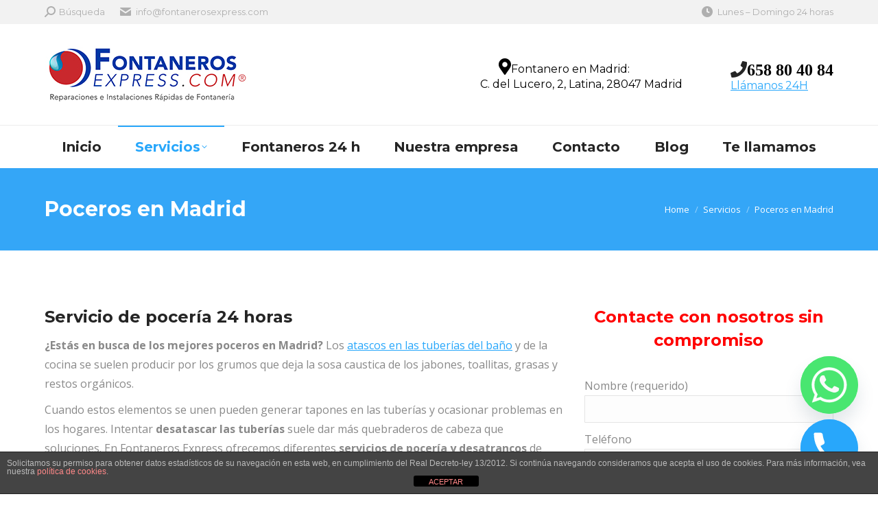

--- FILE ---
content_type: text/html; charset=UTF-8
request_url: https://www.fontanerosexpress.com/servicios/poceria-desatrancos/
body_size: 27324
content:
<!DOCTYPE html>
<!--[if !(IE 6) | !(IE 7) | !(IE 8)  ]><!-->
<html lang="es" class="no-js">
<!--<![endif]-->
<head>
	<meta charset="UTF-8" />
		<meta name="viewport" content="width=device-width, initial-scale=1, maximum-scale=1, user-scalable=0">
		<meta name="theme-color" content="#28a7fb"/>	<link rel="profile" href="https://gmpg.org/xfn/11" />
	<meta name='robots' content='index, follow, max-image-preview:large, max-snippet:-1, max-video-preview:-1' />
	<style>img:is([sizes="auto" i], [sizes^="auto," i]) { contain-intrinsic-size: 3000px 1500px }</style>
	
	<!-- This site is optimized with the Yoast SEO plugin v25.6 - https://yoast.com/wordpress/plugins/seo/ -->
	<title>Servicios de pocería Madrid ▷ Poceros en Madrid al mejor precio 24h</title>
	<meta name="description" content="Servicios de pocería en Madrid 24 Horas en toda la Comunidad de Madrid. Poceros en Madrid expertos en limpieza de cañerías ¡Visítanos!" />
	<link rel="canonical" href="https://www.fontanerosexpress.com/servicios/poceria-desatrancos/" />
	<meta property="og:locale" content="es_ES" />
	<meta property="og:type" content="article" />
	<meta property="og:title" content="Servicios de pocería Madrid ▷ Poceros en Madrid al mejor precio 24h" />
	<meta property="og:description" content="Servicios de pocería en Madrid 24 Horas en toda la Comunidad de Madrid. Poceros en Madrid expertos en limpieza de cañerías ¡Visítanos!" />
	<meta property="og:url" content="https://www.fontanerosexpress.com/servicios/poceria-desatrancos/" />
	<meta property="og:site_name" content="Fontaneros Express" />
	<meta property="article:modified_time" content="2024-10-03T13:50:26+00:00" />
	<meta name="twitter:card" content="summary_large_image" />
	<meta name="twitter:label1" content="Tiempo de lectura" />
	<meta name="twitter:data1" content="4 minutos" />
	<script type="application/ld+json" class="yoast-schema-graph">{"@context":"https://schema.org","@graph":[{"@type":"WebPage","@id":"https://www.fontanerosexpress.com/servicios/poceria-desatrancos/","url":"https://www.fontanerosexpress.com/servicios/poceria-desatrancos/","name":"Servicios de pocería Madrid ▷ Poceros en Madrid al mejor precio 24h","isPartOf":{"@id":"https://www.fontanerosexpress.com/#website"},"datePublished":"2017-08-24T07:01:46+00:00","dateModified":"2024-10-03T13:50:26+00:00","description":"Servicios de pocería en Madrid 24 Horas en toda la Comunidad de Madrid. Poceros en Madrid expertos en limpieza de cañerías ¡Visítanos!","breadcrumb":{"@id":"https://www.fontanerosexpress.com/servicios/poceria-desatrancos/#breadcrumb"},"inLanguage":"es","potentialAction":[{"@type":"ReadAction","target":["https://www.fontanerosexpress.com/servicios/poceria-desatrancos/"]}]},{"@type":"BreadcrumbList","@id":"https://www.fontanerosexpress.com/servicios/poceria-desatrancos/#breadcrumb","itemListElement":[{"@type":"ListItem","position":1,"name":"Portada","item":"https://www.fontanerosexpress.com/"},{"@type":"ListItem","position":2,"name":"Servicios","item":"https://www.fontanerosexpress.com/servicios/"},{"@type":"ListItem","position":3,"name":"Poceros en Madrid"}]},{"@type":"WebSite","@id":"https://www.fontanerosexpress.com/#website","url":"https://www.fontanerosexpress.com/","name":"Fontaneros Express","description":"Fontanero Express a domicilio en Madrid","publisher":{"@id":"https://www.fontanerosexpress.com/#organization"},"potentialAction":[{"@type":"SearchAction","target":{"@type":"EntryPoint","urlTemplate":"https://www.fontanerosexpress.com/?s={search_term_string}"},"query-input":{"@type":"PropertyValueSpecification","valueRequired":true,"valueName":"search_term_string"}}],"inLanguage":"es"},{"@type":"Organization","@id":"https://www.fontanerosexpress.com/#organization","name":"Fontaneros Express","url":"https://www.fontanerosexpress.com/","logo":{"@type":"ImageObject","inLanguage":"es","@id":"https://www.fontanerosexpress.com/#/schema/logo/image/","url":"https://www.fontanerosexpress.com/wp-content/uploads/2017/09/Logo-Fontaneros-Express.jpg","contentUrl":"https://www.fontanerosexpress.com/wp-content/uploads/2017/09/Logo-Fontaneros-Express.jpg","width":300,"height":102,"caption":"Fontaneros Express"},"image":{"@id":"https://www.fontanerosexpress.com/#/schema/logo/image/"}}]}</script>
	<!-- / Yoast SEO plugin. -->


<link rel='dns-prefetch' href='//www.fontanerosexpress.com' />
<link rel='dns-prefetch' href='//fonts.googleapis.com' />
<link rel="alternate" type="application/rss+xml" title="Fontaneros Express &raquo; Feed" href="https://www.fontanerosexpress.com/feed/" />
<script>
window._wpemojiSettings = {"baseUrl":"https:\/\/s.w.org\/images\/core\/emoji\/16.0.1\/72x72\/","ext":".png","svgUrl":"https:\/\/s.w.org\/images\/core\/emoji\/16.0.1\/svg\/","svgExt":".svg","source":{"concatemoji":"https:\/\/www.fontanerosexpress.com\/wp-includes\/js\/wp-emoji-release.min.js?ver=6.8.3"}};
/*! This file is auto-generated */
!function(s,n){var o,i,e;function c(e){try{var t={supportTests:e,timestamp:(new Date).valueOf()};sessionStorage.setItem(o,JSON.stringify(t))}catch(e){}}function p(e,t,n){e.clearRect(0,0,e.canvas.width,e.canvas.height),e.fillText(t,0,0);var t=new Uint32Array(e.getImageData(0,0,e.canvas.width,e.canvas.height).data),a=(e.clearRect(0,0,e.canvas.width,e.canvas.height),e.fillText(n,0,0),new Uint32Array(e.getImageData(0,0,e.canvas.width,e.canvas.height).data));return t.every(function(e,t){return e===a[t]})}function u(e,t){e.clearRect(0,0,e.canvas.width,e.canvas.height),e.fillText(t,0,0);for(var n=e.getImageData(16,16,1,1),a=0;a<n.data.length;a++)if(0!==n.data[a])return!1;return!0}function f(e,t,n,a){switch(t){case"flag":return n(e,"\ud83c\udff3\ufe0f\u200d\u26a7\ufe0f","\ud83c\udff3\ufe0f\u200b\u26a7\ufe0f")?!1:!n(e,"\ud83c\udde8\ud83c\uddf6","\ud83c\udde8\u200b\ud83c\uddf6")&&!n(e,"\ud83c\udff4\udb40\udc67\udb40\udc62\udb40\udc65\udb40\udc6e\udb40\udc67\udb40\udc7f","\ud83c\udff4\u200b\udb40\udc67\u200b\udb40\udc62\u200b\udb40\udc65\u200b\udb40\udc6e\u200b\udb40\udc67\u200b\udb40\udc7f");case"emoji":return!a(e,"\ud83e\udedf")}return!1}function g(e,t,n,a){var r="undefined"!=typeof WorkerGlobalScope&&self instanceof WorkerGlobalScope?new OffscreenCanvas(300,150):s.createElement("canvas"),o=r.getContext("2d",{willReadFrequently:!0}),i=(o.textBaseline="top",o.font="600 32px Arial",{});return e.forEach(function(e){i[e]=t(o,e,n,a)}),i}function t(e){var t=s.createElement("script");t.src=e,t.defer=!0,s.head.appendChild(t)}"undefined"!=typeof Promise&&(o="wpEmojiSettingsSupports",i=["flag","emoji"],n.supports={everything:!0,everythingExceptFlag:!0},e=new Promise(function(e){s.addEventListener("DOMContentLoaded",e,{once:!0})}),new Promise(function(t){var n=function(){try{var e=JSON.parse(sessionStorage.getItem(o));if("object"==typeof e&&"number"==typeof e.timestamp&&(new Date).valueOf()<e.timestamp+604800&&"object"==typeof e.supportTests)return e.supportTests}catch(e){}return null}();if(!n){if("undefined"!=typeof Worker&&"undefined"!=typeof OffscreenCanvas&&"undefined"!=typeof URL&&URL.createObjectURL&&"undefined"!=typeof Blob)try{var e="postMessage("+g.toString()+"("+[JSON.stringify(i),f.toString(),p.toString(),u.toString()].join(",")+"));",a=new Blob([e],{type:"text/javascript"}),r=new Worker(URL.createObjectURL(a),{name:"wpTestEmojiSupports"});return void(r.onmessage=function(e){c(n=e.data),r.terminate(),t(n)})}catch(e){}c(n=g(i,f,p,u))}t(n)}).then(function(e){for(var t in e)n.supports[t]=e[t],n.supports.everything=n.supports.everything&&n.supports[t],"flag"!==t&&(n.supports.everythingExceptFlag=n.supports.everythingExceptFlag&&n.supports[t]);n.supports.everythingExceptFlag=n.supports.everythingExceptFlag&&!n.supports.flag,n.DOMReady=!1,n.readyCallback=function(){n.DOMReady=!0}}).then(function(){return e}).then(function(){var e;n.supports.everything||(n.readyCallback(),(e=n.source||{}).concatemoji?t(e.concatemoji):e.wpemoji&&e.twemoji&&(t(e.twemoji),t(e.wpemoji)))}))}((window,document),window._wpemojiSettings);
</script>
<style id='wp-emoji-styles-inline-css'>

	img.wp-smiley, img.emoji {
		display: inline !important;
		border: none !important;
		box-shadow: none !important;
		height: 1em !important;
		width: 1em !important;
		margin: 0 0.07em !important;
		vertical-align: -0.1em !important;
		background: none !important;
		padding: 0 !important;
	}
</style>
<link rel='stylesheet' id='wp-block-library-css' href='https://www.fontanerosexpress.com/wp-includes/css/dist/block-library/style.min.css?ver=6.8.3' media='all' />
<style id='wp-block-library-theme-inline-css'>
.wp-block-audio :where(figcaption){color:#555;font-size:13px;text-align:center}.is-dark-theme .wp-block-audio :where(figcaption){color:#ffffffa6}.wp-block-audio{margin:0 0 1em}.wp-block-code{border:1px solid #ccc;border-radius:4px;font-family:Menlo,Consolas,monaco,monospace;padding:.8em 1em}.wp-block-embed :where(figcaption){color:#555;font-size:13px;text-align:center}.is-dark-theme .wp-block-embed :where(figcaption){color:#ffffffa6}.wp-block-embed{margin:0 0 1em}.blocks-gallery-caption{color:#555;font-size:13px;text-align:center}.is-dark-theme .blocks-gallery-caption{color:#ffffffa6}:root :where(.wp-block-image figcaption){color:#555;font-size:13px;text-align:center}.is-dark-theme :root :where(.wp-block-image figcaption){color:#ffffffa6}.wp-block-image{margin:0 0 1em}.wp-block-pullquote{border-bottom:4px solid;border-top:4px solid;color:currentColor;margin-bottom:1.75em}.wp-block-pullquote cite,.wp-block-pullquote footer,.wp-block-pullquote__citation{color:currentColor;font-size:.8125em;font-style:normal;text-transform:uppercase}.wp-block-quote{border-left:.25em solid;margin:0 0 1.75em;padding-left:1em}.wp-block-quote cite,.wp-block-quote footer{color:currentColor;font-size:.8125em;font-style:normal;position:relative}.wp-block-quote:where(.has-text-align-right){border-left:none;border-right:.25em solid;padding-left:0;padding-right:1em}.wp-block-quote:where(.has-text-align-center){border:none;padding-left:0}.wp-block-quote.is-large,.wp-block-quote.is-style-large,.wp-block-quote:where(.is-style-plain){border:none}.wp-block-search .wp-block-search__label{font-weight:700}.wp-block-search__button{border:1px solid #ccc;padding:.375em .625em}:where(.wp-block-group.has-background){padding:1.25em 2.375em}.wp-block-separator.has-css-opacity{opacity:.4}.wp-block-separator{border:none;border-bottom:2px solid;margin-left:auto;margin-right:auto}.wp-block-separator.has-alpha-channel-opacity{opacity:1}.wp-block-separator:not(.is-style-wide):not(.is-style-dots){width:100px}.wp-block-separator.has-background:not(.is-style-dots){border-bottom:none;height:1px}.wp-block-separator.has-background:not(.is-style-wide):not(.is-style-dots){height:2px}.wp-block-table{margin:0 0 1em}.wp-block-table td,.wp-block-table th{word-break:normal}.wp-block-table :where(figcaption){color:#555;font-size:13px;text-align:center}.is-dark-theme .wp-block-table :where(figcaption){color:#ffffffa6}.wp-block-video :where(figcaption){color:#555;font-size:13px;text-align:center}.is-dark-theme .wp-block-video :where(figcaption){color:#ffffffa6}.wp-block-video{margin:0 0 1em}:root :where(.wp-block-template-part.has-background){margin-bottom:0;margin-top:0;padding:1.25em 2.375em}
</style>
<style id='classic-theme-styles-inline-css'>
/*! This file is auto-generated */
.wp-block-button__link{color:#fff;background-color:#32373c;border-radius:9999px;box-shadow:none;text-decoration:none;padding:calc(.667em + 2px) calc(1.333em + 2px);font-size:1.125em}.wp-block-file__button{background:#32373c;color:#fff;text-decoration:none}
</style>
<style id='global-styles-inline-css'>
:root{--wp--preset--aspect-ratio--square: 1;--wp--preset--aspect-ratio--4-3: 4/3;--wp--preset--aspect-ratio--3-4: 3/4;--wp--preset--aspect-ratio--3-2: 3/2;--wp--preset--aspect-ratio--2-3: 2/3;--wp--preset--aspect-ratio--16-9: 16/9;--wp--preset--aspect-ratio--9-16: 9/16;--wp--preset--color--black: #000000;--wp--preset--color--cyan-bluish-gray: #abb8c3;--wp--preset--color--white: #FFF;--wp--preset--color--pale-pink: #f78da7;--wp--preset--color--vivid-red: #cf2e2e;--wp--preset--color--luminous-vivid-orange: #ff6900;--wp--preset--color--luminous-vivid-amber: #fcb900;--wp--preset--color--light-green-cyan: #7bdcb5;--wp--preset--color--vivid-green-cyan: #00d084;--wp--preset--color--pale-cyan-blue: #8ed1fc;--wp--preset--color--vivid-cyan-blue: #0693e3;--wp--preset--color--vivid-purple: #9b51e0;--wp--preset--color--accent: #28a7fb;--wp--preset--color--dark-gray: #111;--wp--preset--color--light-gray: #767676;--wp--preset--gradient--vivid-cyan-blue-to-vivid-purple: linear-gradient(135deg,rgba(6,147,227,1) 0%,rgb(155,81,224) 100%);--wp--preset--gradient--light-green-cyan-to-vivid-green-cyan: linear-gradient(135deg,rgb(122,220,180) 0%,rgb(0,208,130) 100%);--wp--preset--gradient--luminous-vivid-amber-to-luminous-vivid-orange: linear-gradient(135deg,rgba(252,185,0,1) 0%,rgba(255,105,0,1) 100%);--wp--preset--gradient--luminous-vivid-orange-to-vivid-red: linear-gradient(135deg,rgba(255,105,0,1) 0%,rgb(207,46,46) 100%);--wp--preset--gradient--very-light-gray-to-cyan-bluish-gray: linear-gradient(135deg,rgb(238,238,238) 0%,rgb(169,184,195) 100%);--wp--preset--gradient--cool-to-warm-spectrum: linear-gradient(135deg,rgb(74,234,220) 0%,rgb(151,120,209) 20%,rgb(207,42,186) 40%,rgb(238,44,130) 60%,rgb(251,105,98) 80%,rgb(254,248,76) 100%);--wp--preset--gradient--blush-light-purple: linear-gradient(135deg,rgb(255,206,236) 0%,rgb(152,150,240) 100%);--wp--preset--gradient--blush-bordeaux: linear-gradient(135deg,rgb(254,205,165) 0%,rgb(254,45,45) 50%,rgb(107,0,62) 100%);--wp--preset--gradient--luminous-dusk: linear-gradient(135deg,rgb(255,203,112) 0%,rgb(199,81,192) 50%,rgb(65,88,208) 100%);--wp--preset--gradient--pale-ocean: linear-gradient(135deg,rgb(255,245,203) 0%,rgb(182,227,212) 50%,rgb(51,167,181) 100%);--wp--preset--gradient--electric-grass: linear-gradient(135deg,rgb(202,248,128) 0%,rgb(113,206,126) 100%);--wp--preset--gradient--midnight: linear-gradient(135deg,rgb(2,3,129) 0%,rgb(40,116,252) 100%);--wp--preset--font-size--small: 13px;--wp--preset--font-size--medium: 20px;--wp--preset--font-size--large: 36px;--wp--preset--font-size--x-large: 42px;--wp--preset--spacing--20: 0.44rem;--wp--preset--spacing--30: 0.67rem;--wp--preset--spacing--40: 1rem;--wp--preset--spacing--50: 1.5rem;--wp--preset--spacing--60: 2.25rem;--wp--preset--spacing--70: 3.38rem;--wp--preset--spacing--80: 5.06rem;--wp--preset--shadow--natural: 6px 6px 9px rgba(0, 0, 0, 0.2);--wp--preset--shadow--deep: 12px 12px 50px rgba(0, 0, 0, 0.4);--wp--preset--shadow--sharp: 6px 6px 0px rgba(0, 0, 0, 0.2);--wp--preset--shadow--outlined: 6px 6px 0px -3px rgba(255, 255, 255, 1), 6px 6px rgba(0, 0, 0, 1);--wp--preset--shadow--crisp: 6px 6px 0px rgba(0, 0, 0, 1);}:where(.is-layout-flex){gap: 0.5em;}:where(.is-layout-grid){gap: 0.5em;}body .is-layout-flex{display: flex;}.is-layout-flex{flex-wrap: wrap;align-items: center;}.is-layout-flex > :is(*, div){margin: 0;}body .is-layout-grid{display: grid;}.is-layout-grid > :is(*, div){margin: 0;}:where(.wp-block-columns.is-layout-flex){gap: 2em;}:where(.wp-block-columns.is-layout-grid){gap: 2em;}:where(.wp-block-post-template.is-layout-flex){gap: 1.25em;}:where(.wp-block-post-template.is-layout-grid){gap: 1.25em;}.has-black-color{color: var(--wp--preset--color--black) !important;}.has-cyan-bluish-gray-color{color: var(--wp--preset--color--cyan-bluish-gray) !important;}.has-white-color{color: var(--wp--preset--color--white) !important;}.has-pale-pink-color{color: var(--wp--preset--color--pale-pink) !important;}.has-vivid-red-color{color: var(--wp--preset--color--vivid-red) !important;}.has-luminous-vivid-orange-color{color: var(--wp--preset--color--luminous-vivid-orange) !important;}.has-luminous-vivid-amber-color{color: var(--wp--preset--color--luminous-vivid-amber) !important;}.has-light-green-cyan-color{color: var(--wp--preset--color--light-green-cyan) !important;}.has-vivid-green-cyan-color{color: var(--wp--preset--color--vivid-green-cyan) !important;}.has-pale-cyan-blue-color{color: var(--wp--preset--color--pale-cyan-blue) !important;}.has-vivid-cyan-blue-color{color: var(--wp--preset--color--vivid-cyan-blue) !important;}.has-vivid-purple-color{color: var(--wp--preset--color--vivid-purple) !important;}.has-black-background-color{background-color: var(--wp--preset--color--black) !important;}.has-cyan-bluish-gray-background-color{background-color: var(--wp--preset--color--cyan-bluish-gray) !important;}.has-white-background-color{background-color: var(--wp--preset--color--white) !important;}.has-pale-pink-background-color{background-color: var(--wp--preset--color--pale-pink) !important;}.has-vivid-red-background-color{background-color: var(--wp--preset--color--vivid-red) !important;}.has-luminous-vivid-orange-background-color{background-color: var(--wp--preset--color--luminous-vivid-orange) !important;}.has-luminous-vivid-amber-background-color{background-color: var(--wp--preset--color--luminous-vivid-amber) !important;}.has-light-green-cyan-background-color{background-color: var(--wp--preset--color--light-green-cyan) !important;}.has-vivid-green-cyan-background-color{background-color: var(--wp--preset--color--vivid-green-cyan) !important;}.has-pale-cyan-blue-background-color{background-color: var(--wp--preset--color--pale-cyan-blue) !important;}.has-vivid-cyan-blue-background-color{background-color: var(--wp--preset--color--vivid-cyan-blue) !important;}.has-vivid-purple-background-color{background-color: var(--wp--preset--color--vivid-purple) !important;}.has-black-border-color{border-color: var(--wp--preset--color--black) !important;}.has-cyan-bluish-gray-border-color{border-color: var(--wp--preset--color--cyan-bluish-gray) !important;}.has-white-border-color{border-color: var(--wp--preset--color--white) !important;}.has-pale-pink-border-color{border-color: var(--wp--preset--color--pale-pink) !important;}.has-vivid-red-border-color{border-color: var(--wp--preset--color--vivid-red) !important;}.has-luminous-vivid-orange-border-color{border-color: var(--wp--preset--color--luminous-vivid-orange) !important;}.has-luminous-vivid-amber-border-color{border-color: var(--wp--preset--color--luminous-vivid-amber) !important;}.has-light-green-cyan-border-color{border-color: var(--wp--preset--color--light-green-cyan) !important;}.has-vivid-green-cyan-border-color{border-color: var(--wp--preset--color--vivid-green-cyan) !important;}.has-pale-cyan-blue-border-color{border-color: var(--wp--preset--color--pale-cyan-blue) !important;}.has-vivid-cyan-blue-border-color{border-color: var(--wp--preset--color--vivid-cyan-blue) !important;}.has-vivid-purple-border-color{border-color: var(--wp--preset--color--vivid-purple) !important;}.has-vivid-cyan-blue-to-vivid-purple-gradient-background{background: var(--wp--preset--gradient--vivid-cyan-blue-to-vivid-purple) !important;}.has-light-green-cyan-to-vivid-green-cyan-gradient-background{background: var(--wp--preset--gradient--light-green-cyan-to-vivid-green-cyan) !important;}.has-luminous-vivid-amber-to-luminous-vivid-orange-gradient-background{background: var(--wp--preset--gradient--luminous-vivid-amber-to-luminous-vivid-orange) !important;}.has-luminous-vivid-orange-to-vivid-red-gradient-background{background: var(--wp--preset--gradient--luminous-vivid-orange-to-vivid-red) !important;}.has-very-light-gray-to-cyan-bluish-gray-gradient-background{background: var(--wp--preset--gradient--very-light-gray-to-cyan-bluish-gray) !important;}.has-cool-to-warm-spectrum-gradient-background{background: var(--wp--preset--gradient--cool-to-warm-spectrum) !important;}.has-blush-light-purple-gradient-background{background: var(--wp--preset--gradient--blush-light-purple) !important;}.has-blush-bordeaux-gradient-background{background: var(--wp--preset--gradient--blush-bordeaux) !important;}.has-luminous-dusk-gradient-background{background: var(--wp--preset--gradient--luminous-dusk) !important;}.has-pale-ocean-gradient-background{background: var(--wp--preset--gradient--pale-ocean) !important;}.has-electric-grass-gradient-background{background: var(--wp--preset--gradient--electric-grass) !important;}.has-midnight-gradient-background{background: var(--wp--preset--gradient--midnight) !important;}.has-small-font-size{font-size: var(--wp--preset--font-size--small) !important;}.has-medium-font-size{font-size: var(--wp--preset--font-size--medium) !important;}.has-large-font-size{font-size: var(--wp--preset--font-size--large) !important;}.has-x-large-font-size{font-size: var(--wp--preset--font-size--x-large) !important;}
:where(.wp-block-post-template.is-layout-flex){gap: 1.25em;}:where(.wp-block-post-template.is-layout-grid){gap: 1.25em;}
:where(.wp-block-columns.is-layout-flex){gap: 2em;}:where(.wp-block-columns.is-layout-grid){gap: 2em;}
:root :where(.wp-block-pullquote){font-size: 1.5em;line-height: 1.6;}
</style>
<link rel='stylesheet' id='front-estilos-css' href='https://www.fontanerosexpress.com/wp-content/plugins/asesor-cookies-para-la-ley-en-espana/html/front/estilos.css?ver=6.8.3' media='all' />
<link rel='stylesheet' id='contact-form-7-css' href='https://www.fontanerosexpress.com/wp-content/plugins/contact-form-7/includes/css/styles.css?ver=6.1' media='all' />
<style id='contact-form-7-inline-css'>
.wpcf7 .wpcf7-recaptcha iframe {margin-bottom: 0;}.wpcf7 .wpcf7-recaptcha[data-align="center"] > div {margin: 0 auto;}.wpcf7 .wpcf7-recaptcha[data-align="right"] > div {margin: 0 0 0 auto;}
</style>
<link rel='stylesheet' id='toc-screen-css' href='https://www.fontanerosexpress.com/wp-content/plugins/table-of-contents-plus/screen.min.css?ver=2411.1' media='all' />
<link rel='stylesheet' id='dashicons-css' href='https://www.fontanerosexpress.com/wp-includes/css/dashicons.min.css?ver=6.8.3' media='all' />
<link rel='stylesheet' id='the7-font-css' href='https://www.fontanerosexpress.com/wp-content/themes/dt-the7/fonts/icomoon-the7-font/icomoon-the7-font.min.css?ver=12.4.0.1' media='all' />
<link rel='stylesheet' id='the7-awesome-fonts-css' href='https://www.fontanerosexpress.com/wp-content/themes/dt-the7/fonts/FontAwesome/css/all.min.css?ver=12.4.0.1' media='all' />
<link rel='stylesheet' id='the7-awesome-fonts-back-css' href='https://www.fontanerosexpress.com/wp-content/themes/dt-the7/fonts/FontAwesome/back-compat.min.css?ver=12.4.0.1' media='all' />
<link rel='stylesheet' id='the7-Defaults-css' href='https://www.fontanerosexpress.com/wp-content/uploads/smile_fonts/Defaults/Defaults.css?ver=6.8.3' media='all' />
<link rel='stylesheet' id='the7-icomoon-brankic-32x32-css' href='https://www.fontanerosexpress.com/wp-content/uploads/smile_fonts/icomoon-brankic-32x32/icomoon-brankic-32x32.css?ver=6.8.3' media='all' />
<link rel='stylesheet' id='the7-icomoon-free-social-contact-16x16-css' href='https://www.fontanerosexpress.com/wp-content/uploads/smile_fonts/icomoon-free-social-contact-16x16/icomoon-free-social-contact-16x16.css?ver=6.8.3' media='all' />
<link rel='stylesheet' id='chaty-front-css-css' href='https://www.fontanerosexpress.com/wp-content/plugins/chaty/css/chaty-front.min.css?ver=3.4.61747994525' media='all' />
<link rel='stylesheet' id='dt-cr__animation-on-scroll__view-style-css' href='https://www.fontanerosexpress.com/wp-content/plugins/the7-block-editor/dist/editor/blocks/__all__/animation-on-scroll/view.css?ver=7d51bfa4447ed83296da' media='all' />
<link rel='stylesheet' id='dt-cr__button-hover__common-style-css' href='https://www.fontanerosexpress.com/wp-content/plugins/the7-block-editor/dist/editor/blocks/button/hover-colors/common.css?ver=5ff8143d75fe297fd2dd' media='all' />
<link rel='stylesheet' id='dt-cr__block-flex-item-prevent-shrinking__common-style-css' href='https://www.fontanerosexpress.com/wp-content/plugins/the7-block-editor/dist/editor/blocks/__all__/flex-item-prevent-shrinking/common.css?ver=8982cd9319563dcdf1cf' media='all' />
<link rel='stylesheet' id='dt-cr__navigation-hover__common-style-css' href='https://www.fontanerosexpress.com/wp-content/plugins/the7-block-editor/dist/editor/blocks/navigation/hover-colors/common.css?ver=079aa0628a5c3cefa507' media='all' />
<link rel='stylesheet' id='dt-cr__navigation-responsive__common-style-css' href='https://www.fontanerosexpress.com/wp-content/plugins/the7-block-editor/dist/editor/blocks/navigation/responsiveness/common.css?ver=5bc89c75120ae5159676' media='all' />
<link rel='stylesheet' id='dt-cr__post-template-stack-on-responsive__common-style-css' href='https://www.fontanerosexpress.com/wp-content/plugins/the7-block-editor/dist/editor/blocks/post-template/stack-on-responsive/common.css?ver=40fdc1b2041750dbd19e' media='all' />
<link rel='stylesheet' id='dt-cr__block-responsive-visibility__common-style-css' href='https://www.fontanerosexpress.com/wp-content/plugins/the7-block-editor/dist/editor/blocks/__all__/visibility/common.css?ver=67b1e492da753da46c86' media='all' />
<link rel='stylesheet' id='js_composer_front-css' href='https://www.fontanerosexpress.com/wp-content/plugins/js_composer/assets/css/js_composer.min.css?ver=8.5' media='all' />
<link rel='stylesheet' id='dt-web-fonts-css' href='https://fonts.googleapis.com/css?family=Montserrat:400,600,700%7COpen+Sans:400,600,700' media='all' />
<link rel='stylesheet' id='dt-main-css' href='https://www.fontanerosexpress.com/wp-content/themes/dt-the7/css/main.min.css?ver=12.4.0.1' media='all' />
<link rel='stylesheet' id='the7-custom-scrollbar-css' href='https://www.fontanerosexpress.com/wp-content/themes/dt-the7/lib/custom-scrollbar/custom-scrollbar.min.css?ver=12.4.0.1' media='all' />
<link rel='stylesheet' id='the7-wpbakery-css' href='https://www.fontanerosexpress.com/wp-content/themes/dt-the7/css/wpbakery.min.css?ver=12.4.0.1' media='all' />
<link rel='stylesheet' id='the7-core-css' href='https://www.fontanerosexpress.com/wp-content/plugins/dt-the7-core/assets/css/post-type.min.css?ver=2.7.10' media='all' />
<link rel='stylesheet' id='the7-css-vars-css' href='https://www.fontanerosexpress.com/wp-content/uploads/the7-css/css-vars.css?ver=5451e3ba2668' media='all' />
<link rel='stylesheet' id='dt-custom-css' href='https://www.fontanerosexpress.com/wp-content/uploads/the7-css/custom.css?ver=5451e3ba2668' media='all' />
<link rel='stylesheet' id='dt-media-css' href='https://www.fontanerosexpress.com/wp-content/uploads/the7-css/media.css?ver=5451e3ba2668' media='all' />
<link rel='stylesheet' id='the7-mega-menu-css' href='https://www.fontanerosexpress.com/wp-content/uploads/the7-css/mega-menu.css?ver=5451e3ba2668' media='all' />
<link rel='stylesheet' id='the7-elements-albums-portfolio-css' href='https://www.fontanerosexpress.com/wp-content/uploads/the7-css/the7-elements-albums-portfolio.css?ver=5451e3ba2668' media='all' />
<link rel='stylesheet' id='the7-elements-css' href='https://www.fontanerosexpress.com/wp-content/uploads/the7-css/post-type-dynamic.css?ver=5451e3ba2668' media='all' />
<link rel='stylesheet' id='style-css' href='https://www.fontanerosexpress.com/wp-content/themes/dt-the7/style.css?ver=12.4.0.1' media='all' />
<link rel='stylesheet' id='ultimate-vc-addons-style-min-css' href='https://www.fontanerosexpress.com/wp-content/plugins/Ultimate_VC_Addons/assets/min-css/ultimate.min.css?ver=3.20.2' media='all' />
<script src="https://www.fontanerosexpress.com/wp-includes/js/jquery/jquery.min.js?ver=3.7.1" id="jquery-core-js"></script>
<script src="https://www.fontanerosexpress.com/wp-includes/js/jquery/jquery-migrate.min.js?ver=3.4.1" id="jquery-migrate-js"></script>
<script id="front-principal-js-extra">
var cdp_cookies_info = {"url_plugin":"https:\/\/www.fontanerosexpress.com\/wp-content\/plugins\/asesor-cookies-para-la-ley-en-espana\/plugin.php","url_admin_ajax":"https:\/\/www.fontanerosexpress.com\/wp-admin\/admin-ajax.php"};
</script>
<script src="https://www.fontanerosexpress.com/wp-content/plugins/asesor-cookies-para-la-ley-en-espana/html/front/principal.js?ver=6.8.3" id="front-principal-js"></script>
<script src="https://www.fontanerosexpress.com/wp-content/plugins/the7-block-editor/dist/editor/blocks/__all__/animation-on-scroll/view.js?ver=7d51bfa4447ed83296da" id="dt-cr__animation-on-scroll__view-script-js"></script>
<script src="https://www.fontanerosexpress.com/wp-content/plugins/the7-block-editor/dist/editor/blocks/button/hover-colors/common.js?ver=5ff8143d75fe297fd2dd" id="dt-cr__button-hover__common-script-js"></script>
<script src="https://www.fontanerosexpress.com/wp-content/plugins/the7-block-editor/dist/editor/blocks/__all__/flex-item-prevent-shrinking/common.js?ver=8982cd9319563dcdf1cf" id="dt-cr__block-flex-item-prevent-shrinking__common-script-js"></script>
<script src="https://www.fontanerosexpress.com/wp-content/plugins/the7-block-editor/dist/editor/blocks/navigation/hover-colors/common.js?ver=079aa0628a5c3cefa507" id="dt-cr__navigation-hover__common-script-js"></script>
<script src="https://www.fontanerosexpress.com/wp-content/plugins/the7-block-editor/dist/editor/blocks/navigation/responsiveness/common.js?ver=5bc89c75120ae5159676" id="dt-cr__navigation-responsive__common-script-js"></script>
<script src="https://www.fontanerosexpress.com/wp-content/plugins/the7-block-editor/dist/editor/blocks/post-template/stack-on-responsive/common.js?ver=40fdc1b2041750dbd19e" id="dt-cr__post-template-stack-on-responsive__common-script-js"></script>
<script src="https://www.fontanerosexpress.com/wp-content/plugins/the7-block-editor/dist/editor/blocks/__all__/visibility/common.js?ver=67b1e492da753da46c86" id="dt-cr__block-responsive-visibility__common-script-js"></script>
<script id="dt-above-fold-js-extra">
var dtLocal = {"themeUrl":"https:\/\/www.fontanerosexpress.com\/wp-content\/themes\/dt-the7","passText":"To view this protected post, enter the password below:","moreButtonText":{"loading":"Loading...","loadMore":"Load more"},"postID":"1359","ajaxurl":"https:\/\/www.fontanerosexpress.com\/wp-admin\/admin-ajax.php","REST":{"baseUrl":"https:\/\/www.fontanerosexpress.com\/wp-json\/the7\/v1","endpoints":{"sendMail":"\/send-mail"}},"contactMessages":{"required":"One or more fields have an error. Please check and try again.","terms":"Please accept the privacy policy.","fillTheCaptchaError":"Please, fill the captcha."},"captchaSiteKey":"","ajaxNonce":"2b04586e0f","pageData":{"type":"page","template":"page","layout":null},"themeSettings":{"smoothScroll":"off","lazyLoading":false,"desktopHeader":{"height":210},"ToggleCaptionEnabled":"disabled","ToggleCaption":"Navigation","floatingHeader":{"showAfter":260,"showMenu":true,"height":60,"logo":{"showLogo":false,"html":"","url":"https:\/\/www.fontanerosexpress.com\/"}},"topLine":{"floatingTopLine":{"logo":{"showLogo":false,"html":""}}},"mobileHeader":{"firstSwitchPoint":990,"secondSwitchPoint":700,"firstSwitchPointHeight":120,"secondSwitchPointHeight":76,"mobileToggleCaptionEnabled":"disabled","mobileToggleCaption":"Menu"},"stickyMobileHeaderFirstSwitch":{"logo":{"html":"<img class=\" preload-me\" src=\"https:\/\/www.fontanerosexpress.com\/wp-content\/uploads\/2017\/09\/Logo-Fontaneros-Express.jpg\" srcset=\"https:\/\/www.fontanerosexpress.com\/wp-content\/uploads\/2017\/09\/Logo-Fontaneros-Express.jpg 300w, https:\/\/www.fontanerosexpress.com\/wp-content\/uploads\/2017\/09\/Logo-Fontaneros-Express.jpg 300w\" width=\"300\" height=\"102\"   sizes=\"300px\" alt=\"Fontaneros Express\" \/>"}},"stickyMobileHeaderSecondSwitch":{"logo":{"html":"<img class=\" preload-me\" src=\"https:\/\/www.fontanerosexpress.com\/wp-content\/uploads\/2017\/08\/logo.png\" srcset=\"https:\/\/www.fontanerosexpress.com\/wp-content\/uploads\/2017\/08\/logo.png 242w, https:\/\/www.fontanerosexpress.com\/wp-content\/uploads\/2017\/08\/logo.png 242w\" width=\"242\" height=\"77\"   sizes=\"242px\" alt=\"Fontaneros Express\" \/>"}},"sidebar":{"switchPoint":970},"boxedWidth":"1280px"},"VCMobileScreenWidth":"768"};
var dtShare = {"shareButtonText":{"facebook":"Share on Facebook","twitter":"Share on X","pinterest":"Pin it","linkedin":"Share on Linkedin","whatsapp":"Share on Whatsapp"},"overlayOpacity":"85"};
</script>
<script src="https://www.fontanerosexpress.com/wp-content/themes/dt-the7/js/above-the-fold.min.js?ver=12.4.0.1" id="dt-above-fold-js"></script>
<script src="https://www.fontanerosexpress.com/wp-includes/js/jquery/ui/core.min.js?ver=1.13.3" id="jquery-ui-core-js"></script>
<script src="https://www.fontanerosexpress.com/wp-content/plugins/Ultimate_VC_Addons/assets/min-js/ultimate.min.js?ver=3.20.2" id="ultimate-vc-addons-script-js"></script>
<script src="https://www.fontanerosexpress.com/wp-content/plugins/Ultimate_VC_Addons/assets/min-js/ultimate_bg.min.js?ver=3.20.2" id="ultimate-vc-addons-row-bg-js"></script>
<script></script><link rel="https://api.w.org/" href="https://www.fontanerosexpress.com/wp-json/" /><link rel="alternate" title="JSON" type="application/json" href="https://www.fontanerosexpress.com/wp-json/wp/v2/pages/1359" /><link rel="EditURI" type="application/rsd+xml" title="RSD" href="https://www.fontanerosexpress.com/xmlrpc.php?rsd" />
<meta name="generator" content="WordPress 6.8.3" />
<link rel='shortlink' href='https://www.fontanerosexpress.com/?p=1359' />
<link rel="alternate" title="oEmbed (JSON)" type="application/json+oembed" href="https://www.fontanerosexpress.com/wp-json/oembed/1.0/embed?url=https%3A%2F%2Fwww.fontanerosexpress.com%2Fservicios%2Fpoceria-desatrancos%2F" />
<link rel="alternate" title="oEmbed (XML)" type="text/xml+oembed" href="https://www.fontanerosexpress.com/wp-json/oembed/1.0/embed?url=https%3A%2F%2Fwww.fontanerosexpress.com%2Fservicios%2Fpoceria-desatrancos%2F&#038;format=xml" />
<!-- Google Tag Manager -->
<script>(function(w,d,s,l,i){w[l]=w[l]||[];w[l].push({'gtm.start':
new Date().getTime(),event:'gtm.js'});var f=d.getElementsByTagName(s)[0],
j=d.createElement(s),dl=l!='dataLayer'?'&l='+l:'';j.async=true;j.src=
'https://www.googletagmanager.com/gtm.js?id='+i+dl;f.parentNode.insertBefore(j,f);
})(window,document,'script','dataLayer','GTM-T8NQ3NGH');</script>
<!-- End Google Tag Manager -->
<meta name="google-site-verification" content="PNFLh9pKN5LMf5Pg_2HYgfDeff5hawDxZCbWHSgDeis" /><meta name="ti-site-data" content="eyJyIjoiMTowITc6MCEzMDowIiwibyI6Imh0dHBzOlwvXC93d3cuZm9udGFuZXJvc2V4cHJlc3MuY29tXC93cC1hZG1pblwvYWRtaW4tYWpheC5waHA/YWN0aW9uPXRpX29ubGluZV91c2Vyc19nb29nbGUmYW1wO3A9JTJGc2VydmljaW9zJTJGcG9jZXJpYS1kZXNhdHJhbmNvcyUyRiZhbXA7X3dwbm9uY2U9NGZhZGJiYTIxMCJ9" /><style type="text/css">
        /* Ocultar todos los elementos de comentarios */
        .comments-area,
        #respond,
        .comment-respond,
        .comment-form,
        .commentlist,
        .pinglist {
            display: none !important;
        }
    </style><meta name="generator" content="Powered by WPBakery Page Builder - drag and drop page builder for WordPress."/>
<meta name="generator" content="Powered by Slider Revolution 6.7.35 - responsive, Mobile-Friendly Slider Plugin for WordPress with comfortable drag and drop interface." />
			<style id="wpsp-style-frontend"></style>
			<link rel="icon" href="https://www.fontanerosexpress.com/wp-content/uploads/2017/10/favicon.png" type="image/png" sizes="16x16"/><link rel="icon" href="https://www.fontanerosexpress.com/wp-content/uploads/2017/10/favicon.png" type="image/png" sizes="32x32"/><link rel="apple-touch-icon" href="https://www.fontanerosexpress.com/wp-content/uploads/2017/10/cropped-Favicon-Fontaneros.png"><link rel="apple-touch-icon" sizes="76x76" href="https://www.fontanerosexpress.com/wp-content/uploads/2017/10/cropped-Favicon-Fontaneros.png"><link rel="apple-touch-icon" sizes="120x120" href="https://www.fontanerosexpress.com/wp-content/uploads/2017/10/cropped-Favicon-Fontaneros.png"><link rel="apple-touch-icon" sizes="152x152" href="https://www.fontanerosexpress.com/wp-content/uploads/2017/10/cropped-Favicon-Fontaneros.png"><script>function setREVStartSize(e){
			//window.requestAnimationFrame(function() {
				window.RSIW = window.RSIW===undefined ? window.innerWidth : window.RSIW;
				window.RSIH = window.RSIH===undefined ? window.innerHeight : window.RSIH;
				try {
					var pw = document.getElementById(e.c).parentNode.offsetWidth,
						newh;
					pw = pw===0 || isNaN(pw) || (e.l=="fullwidth" || e.layout=="fullwidth") ? window.RSIW : pw;
					e.tabw = e.tabw===undefined ? 0 : parseInt(e.tabw);
					e.thumbw = e.thumbw===undefined ? 0 : parseInt(e.thumbw);
					e.tabh = e.tabh===undefined ? 0 : parseInt(e.tabh);
					e.thumbh = e.thumbh===undefined ? 0 : parseInt(e.thumbh);
					e.tabhide = e.tabhide===undefined ? 0 : parseInt(e.tabhide);
					e.thumbhide = e.thumbhide===undefined ? 0 : parseInt(e.thumbhide);
					e.mh = e.mh===undefined || e.mh=="" || e.mh==="auto" ? 0 : parseInt(e.mh,0);
					if(e.layout==="fullscreen" || e.l==="fullscreen")
						newh = Math.max(e.mh,window.RSIH);
					else{
						e.gw = Array.isArray(e.gw) ? e.gw : [e.gw];
						for (var i in e.rl) if (e.gw[i]===undefined || e.gw[i]===0) e.gw[i] = e.gw[i-1];
						e.gh = e.el===undefined || e.el==="" || (Array.isArray(e.el) && e.el.length==0)? e.gh : e.el;
						e.gh = Array.isArray(e.gh) ? e.gh : [e.gh];
						for (var i in e.rl) if (e.gh[i]===undefined || e.gh[i]===0) e.gh[i] = e.gh[i-1];
											
						var nl = new Array(e.rl.length),
							ix = 0,
							sl;
						e.tabw = e.tabhide>=pw ? 0 : e.tabw;
						e.thumbw = e.thumbhide>=pw ? 0 : e.thumbw;
						e.tabh = e.tabhide>=pw ? 0 : e.tabh;
						e.thumbh = e.thumbhide>=pw ? 0 : e.thumbh;
						for (var i in e.rl) nl[i] = e.rl[i]<window.RSIW ? 0 : e.rl[i];
						sl = nl[0];
						for (var i in nl) if (sl>nl[i] && nl[i]>0) { sl = nl[i]; ix=i;}
						var m = pw>(e.gw[ix]+e.tabw+e.thumbw) ? 1 : (pw-(e.tabw+e.thumbw)) / (e.gw[ix]);
						newh =  (e.gh[ix] * m) + (e.tabh + e.thumbh);
					}
					var el = document.getElementById(e.c);
					if (el!==null && el) el.style.height = newh+"px";
					el = document.getElementById(e.c+"_wrapper");
					if (el!==null && el) {
						el.style.height = newh+"px";
						el.style.display = "block";
					}
				} catch(e){
					console.log("Failure at Presize of Slider:" + e)
				}
			//});
		  };</script>
		<style id="wp-custom-css">
			.enlace-ofuscado:hover {
    text-decoration: underline;
    cursor: pointer;
}
#bottom-bar span.customSelectInner {
	display: none;}
#bottom-bar .mini-nav ul {
	display: block;}

#comments{display:none !important;}		</style>
		<style type="text/css" data-type="vc_shortcodes-custom-css">.vc_custom_1474222397475{padding-bottom: 45px !important;}.vc_custom_1503555390977{padding-bottom: 30px !important;}</style><noscript><style> .wpb_animate_when_almost_visible { opacity: 1; }</style></noscript><style id='the7-custom-inline-css' type='text/css'>
/* Pricing tables paddings */
.custom_pricing_box .ult_pricing_table .ult_price_link {padding-bottom: 30px;}
.custom_pricing_box .ult_pricing_table .ult_pricing_heading {padding-bottom:0px; padding-top:15px;}

.tel-movil a{text-decoration: none !important; font-family: "Montserrat",Helvetica,Aria !important; }
.tel-movil {position:relative;border-top:1px solid #28a7fb;width: 100%; display:none; text-align: center;  font-family: "Montserrat",Helvetica,Aria !important; margin-top: 15px;padding-top:10px;  }
.tel-movil span{color: red !important; font-weight: bold !important;}

.tel-movil:before{content:"";position:absolute;border-top:1px solid  #28a7fb;width:50px;height:1px;left:-50px;top:-1px;
}
.tel-movil:after{content:"";position:absolute;border-top:1px solid #28a7fb;width:50px;height:1px;left:100%;top:-1px;
}

@media (max-width: 500px) {
  .tel-movil { display: block !important; }
}
</style>
</head>
<body id="the7-body" class="wp-singular page-template-default page page-id-1359 page-child parent-pageid-105 wp-embed-responsive wp-theme-dt-the7 the7-core-ver-2.7.10 wp-schema-pro-2.10.3 dt-responsive-on right-mobile-menu-close-icon ouside-menu-close-icon mobile-hamburger-close-bg-enable mobile-hamburger-close-bg-hover-enable  fade-medium-mobile-menu-close-icon fade-small-menu-close-icon srcset-enabled btn-flat custom-btn-color custom-btn-hover-color phantom-slide phantom-shadow-decoration phantom-logo-off floating-mobile-menu-icon top-header first-switch-logo-left first-switch-menu-right second-switch-logo-left second-switch-menu-right right-mobile-menu layzr-loading-on no-avatars popup-message-style the7-ver-12.4.0.1 dt-fa-compatibility wpb-js-composer js-comp-ver-8.5 vc_responsive">
<!-- The7 12.4.0.1 -->

<div id="page" >
	<a class="skip-link screen-reader-text" href="#content">Skip to content</a>

<div class="masthead classic-header justify full-width-line widgets full-height surround shadow-mobile-header-decoration small-mobile-menu-icon mobile-menu-icon-bg-on mobile-menu-icon-hover-bg-on dt-parent-menu-clickable show-sub-menu-on-hover show-mobile-logo"  role="banner">

	<div class="top-bar top-bar-line-hide">
	<div class="top-bar-bg" ></div>
	<div class="left-widgets mini-widgets"><div class="mini-search show-on-desktop in-top-bar-left in-menu-second-switch popup-search custom-icon"><form class="searchform mini-widget-searchform" role="search" method="get" action="https://www.fontanerosexpress.com/">

	<div class="screen-reader-text">Search:</div>

	
		<a href="" class="submit"><i class=" mw-icon the7-mw-icon-search-bold"></i><span>Búsqueda</span></a>
		<div class="popup-search-wrap">
			<input type="text" aria-label="Search" class="field searchform-s" name="s" value="" placeholder="Type and hit enter …" title="Search form"/>
			<a href="" class="search-icon"><i class="the7-mw-icon-search-bold"></i></a>
		</div>

			<input type="submit" class="assistive-text searchsubmit" value="Go!"/>
</form>
</div><span class="mini-contacts email show-on-desktop in-menu-first-switch in-menu-second-switch"><i class="fa-fw the7-mw-icon-mail-bold"></i><a href="mailto:info@fontanerosexpress.com">info@fontanerosexpress.com</a></span></div><div class="right-widgets mini-widgets"><span class="mini-contacts clock show-on-desktop in-top-bar-right in-menu-second-switch"><i class="fa-fw the7-mw-icon-clock-bold"></i>Lunes – Domingo 24 horas</span></div></div>

	<header class="header-bar">

		<div class="branding">
	<div id="site-title" class="assistive-text">Fontaneros Express</div>
	<div id="site-description" class="assistive-text">Fontanero Express a domicilio en Madrid</div>
	<a class="" href="https://www.fontanerosexpress.com/"><img class=" preload-me" src="https://www.fontanerosexpress.com/wp-content/uploads/2017/09/Logo-Fontaneros-Express.jpg" srcset="https://www.fontanerosexpress.com/wp-content/uploads/2017/09/Logo-Fontaneros-Express.jpg 300w, https://www.fontanerosexpress.com/wp-content/uploads/2017/09/Logo-Fontaneros-Express.jpg 300w" width="300" height="102"   sizes="300px" alt="Fontaneros Express" /><img class="mobile-logo preload-me" src="https://www.fontanerosexpress.com/wp-content/uploads/2017/08/logo.png" srcset="https://www.fontanerosexpress.com/wp-content/uploads/2017/08/logo.png 242w, https://www.fontanerosexpress.com/wp-content/uploads/2017/08/logo.png 242w" width="242" height="77"   sizes="242px" alt="Fontaneros Express" /></a><div class="mini-widgets"></div><div class="mini-widgets"><a href="tel:+34685492053" class="mini-contacts phone hide-on-desktop hide-on-first-switch in-menu-second-switch"><i class="fa-fw the7-mw-icon-phone-bold"></i>685 49 20 53 </a><span class="mini-contacts address hide-on-desktop in-menu-first-switch in-menu-second-switch"><i class="fa-fw the7-mw-icon-address-bold"></i></span><div class="text-area show-on-desktop hide-on-first-switch hide-on-second-switch"><p><a target="_blank" href="https://maps.app.goo.gl/amUF5S6EsGZBu6N98" style='margin: -28px 50px 0px 27px;line-height: 22px;text-decoration: none; color: black;'><i class='fa fa-map-marker' style='font-size: 24px;line-height: 28px;'></i>Fontanero en Madrid:<br />
C. del Lucero, 2, Latina, 28047 Madrid</a></p>
</div><div class="text-area show-on-desktop in-menu-first-switch hide-on-second-switch"><p><i class="fa fa-phone" style='font-size: 24px;line-height: 32px;'><a style="text-decoration: none; color: black;" href="tel:658804084">658 80 40 84</a></i></p>
<p class='dt-phone-header' style=' font-size: 20px; '><a href="tel:658804084">Llámanos 24H</a></p>
</div></div></div>

		<nav class="navigation">

			<ul id="primary-menu" class="main-nav bg-outline-decoration hover-bg-decoration active-bg-decoration active-line-decoration level-arrows-on outside-item-remove-margin"><li class="menu-item menu-item-type-post_type menu-item-object-page menu-item-home menu-item-1047 first depth-0"><a href='https://www.fontanerosexpress.com/' data-level='1'><span class="menu-item-text"><span class="menu-text">Inicio</span></span></a></li> <li class="menu-item menu-item-type-custom menu-item-object-custom current-menu-ancestor current-menu-parent menu-item-has-children menu-item-1652 act has-children depth-0"><a href='https://www.fontanerosexpress.com/servicios/' data-level='1'><span class="menu-item-text"><span class="menu-text">Servicios</span></span></a><ul class="sub-nav level-arrows-on"><li class="menu-item menu-item-type-post_type menu-item-object-page menu-item-1050 first depth-1"><a href='https://www.fontanerosexpress.com/servicios/fontaneria/' data-level='2'><span class="menu-item-text"><span class="menu-text">Servicio de Fontanería</span></span></a></li> <li class="menu-item menu-item-type-post_type menu-item-object-page menu-item-1404 depth-1"><a href='https://www.fontanerosexpress.com/servicios/calderas-termos/' data-level='2'><span class="menu-item-text"><span class="menu-text">Calderas y calentadores</span></span></a></li> <li class="menu-item menu-item-type-post_type menu-item-object-page current-menu-item page_item page-item-1359 current_page_item menu-item-1405 act depth-1"><a href='https://www.fontanerosexpress.com/servicios/poceria-desatrancos/' data-level='2'><span class="menu-item-text"><span class="menu-text">Pocería y desatrancos</span></span></a></li> <li class="menu-item menu-item-type-post_type menu-item-object-page menu-item-1406 depth-1"><a href='https://www.fontanerosexpress.com/servicios/limpieza-desatasco/' data-level='2'><span class="menu-item-text"><span class="menu-text">Desatascos en Madrid</span></span></a></li> <li class="menu-item menu-item-type-post_type menu-item-object-page menu-item-3640 depth-1"><a href='https://www.fontanerosexpress.com/servicios/certificados-e-instalaciones-de-gas/' data-level='2'><span class="menu-item-text"><span class="menu-text">Certificados e Instalaciones de Gas</span></span></a></li> </ul></li> <li class="menu-item menu-item-type-post_type menu-item-object-page menu-item-1772 depth-0"><a href='https://www.fontanerosexpress.com/fontanero-24-horas/' data-level='1'><span class="menu-item-text"><span class="menu-text">Fontaneros 24 h</span></span></a></li> <li class="menu-item menu-item-type-post_type menu-item-object-page menu-item-1051 depth-0"><a href='https://www.fontanerosexpress.com/empresa/' data-level='1'><span class="menu-item-text"><span class="menu-text">Nuestra empresa</span></span></a></li> <li class="menu-item menu-item-type-post_type menu-item-object-page menu-item-1056 depth-0"><a href='https://www.fontanerosexpress.com/contacto/' data-level='1'><span class="menu-item-text"><span class="menu-text">Contacto</span></span></a></li> <li class="menu-item menu-item-type-post_type menu-item-object-page menu-item-1055 depth-0"><a href='https://www.fontanerosexpress.com/blog/' data-level='1'><span class="menu-item-text"><span class="menu-text">Blog</span></span></a></li> <li class="menu-item menu-item-type-post_type menu-item-object-page menu-item-1805 last depth-0"><a href='https://www.fontanerosexpress.com/te-llamamos/' data-level='1'><span class="menu-item-text"><span class="menu-text">Te llamamos</span></span></a></li> </ul>
			
		</nav>

	</header>

</div>
<div role="navigation" aria-label="Main Menu" class="dt-mobile-header mobile-menu-show-divider">
	<div class="dt-close-mobile-menu-icon" aria-label="Close" role="button" tabindex="0"><div class="close-line-wrap"><span class="close-line"></span><span class="close-line"></span><span class="close-line"></span></div></div>	<ul id="mobile-menu" class="mobile-main-nav">
		<li class="menu-item menu-item-type-post_type menu-item-object-page menu-item-home menu-item-1047 first depth-0"><a href='https://www.fontanerosexpress.com/' data-level='1'><span class="menu-item-text"><span class="menu-text">Inicio</span></span></a></li> <li class="menu-item menu-item-type-custom menu-item-object-custom current-menu-ancestor current-menu-parent menu-item-has-children menu-item-1652 act has-children depth-0"><a href='https://www.fontanerosexpress.com/servicios/' data-level='1'><span class="menu-item-text"><span class="menu-text">Servicios</span></span></a><ul class="sub-nav level-arrows-on"><li class="menu-item menu-item-type-post_type menu-item-object-page menu-item-1050 first depth-1"><a href='https://www.fontanerosexpress.com/servicios/fontaneria/' data-level='2'><span class="menu-item-text"><span class="menu-text">Servicio de Fontanería</span></span></a></li> <li class="menu-item menu-item-type-post_type menu-item-object-page menu-item-1404 depth-1"><a href='https://www.fontanerosexpress.com/servicios/calderas-termos/' data-level='2'><span class="menu-item-text"><span class="menu-text">Calderas y calentadores</span></span></a></li> <li class="menu-item menu-item-type-post_type menu-item-object-page current-menu-item page_item page-item-1359 current_page_item menu-item-1405 act depth-1"><a href='https://www.fontanerosexpress.com/servicios/poceria-desatrancos/' data-level='2'><span class="menu-item-text"><span class="menu-text">Pocería y desatrancos</span></span></a></li> <li class="menu-item menu-item-type-post_type menu-item-object-page menu-item-1406 depth-1"><a href='https://www.fontanerosexpress.com/servicios/limpieza-desatasco/' data-level='2'><span class="menu-item-text"><span class="menu-text">Desatascos en Madrid</span></span></a></li> <li class="menu-item menu-item-type-post_type menu-item-object-page menu-item-3640 depth-1"><a href='https://www.fontanerosexpress.com/servicios/certificados-e-instalaciones-de-gas/' data-level='2'><span class="menu-item-text"><span class="menu-text">Certificados e Instalaciones de Gas</span></span></a></li> </ul></li> <li class="menu-item menu-item-type-post_type menu-item-object-page menu-item-1772 depth-0"><a href='https://www.fontanerosexpress.com/fontanero-24-horas/' data-level='1'><span class="menu-item-text"><span class="menu-text">Fontaneros 24 h</span></span></a></li> <li class="menu-item menu-item-type-post_type menu-item-object-page menu-item-1051 depth-0"><a href='https://www.fontanerosexpress.com/empresa/' data-level='1'><span class="menu-item-text"><span class="menu-text">Nuestra empresa</span></span></a></li> <li class="menu-item menu-item-type-post_type menu-item-object-page menu-item-1056 depth-0"><a href='https://www.fontanerosexpress.com/contacto/' data-level='1'><span class="menu-item-text"><span class="menu-text">Contacto</span></span></a></li> <li class="menu-item menu-item-type-post_type menu-item-object-page menu-item-1055 depth-0"><a href='https://www.fontanerosexpress.com/blog/' data-level='1'><span class="menu-item-text"><span class="menu-text">Blog</span></span></a></li> <li class="menu-item menu-item-type-post_type menu-item-object-page menu-item-1805 last depth-0"><a href='https://www.fontanerosexpress.com/te-llamamos/' data-level='1'><span class="menu-item-text"><span class="menu-text">Te llamamos</span></span></a></li> 	</ul>
	<div class='mobile-mini-widgets-in-menu'></div>
</div>

		<div class="page-title title-left solid-bg page-title-responsive-enabled">
			<div class="wf-wrap">

				<div class="page-title-head hgroup"><h1 >Poceros en Madrid</h1></div><div class="page-title-breadcrumbs"><div class="assistive-text">You are here:</div><ol class="breadcrumbs text-small" itemscope itemtype="https://schema.org/BreadcrumbList"><li itemprop="itemListElement" itemscope itemtype="https://schema.org/ListItem"><a itemprop="item" href="https://www.fontanerosexpress.com/" title="Home"><span itemprop="name">Home</span></a><meta itemprop="position" content="1" /></li><li itemprop="itemListElement" itemscope itemtype="https://schema.org/ListItem"><a itemprop="item" href="https://www.fontanerosexpress.com/servicios/" title="Servicios"><span itemprop="name">Servicios</span></a><meta itemprop="position" content="2" /></li><li class="current" itemprop="itemListElement" itemscope itemtype="https://schema.org/ListItem"><span itemprop="name">Poceros en Madrid</span><meta itemprop="position" content="3" /></li></ol></div>			</div>
		</div>

		

<div id="main" class="sidebar-none sidebar-divider-off">

	
	<div class="main-gradient"></div>
	<div class="wf-wrap">
	<div class="wf-container-main">

	


	<div id="content" class="content" role="main">

		<div class="wpb-content-wrapper"><div class="vc_row wpb_row vc_row-fluid vc_custom_1474222397475"><div class="wpb_column vc_column_container vc_col-sm-8"><div class="vc_column-inner vc_custom_1503555390977"><div class="wpb_wrapper">
	<div class="wpb_text_column wpb_content_element " >
		<div class="wpb_wrapper">
			<h2>Servicio de pocería 24 horas</h2>
<p><strong>¿Estás en busca de los mejores poceros en Madrid?</strong> Los <a href="https://www.fontanerosexpress.com/servicios/poceria-desatrancos/" target="_blank" rel="noopener">atascos en las tuberías del baño</a> y de la cocina se suelen producir por los grumos que deja la sosa caustica de los jabones, toallitas, grasas y restos orgánicos.</p>
<p>Cuando estos elementos se unen pueden generar tapones en las tuberías y ocasionar problemas en los hogares. Intentar <strong>desatascar las tuberías </strong>suele dar más quebraderos de cabeza que soluciones. En Fontaneros Express ofrecemos diferentes <strong>servicios de pocería y desatrancos</strong> de cañerías de manera profesional en Madrid.</p>
<ul>
<li>Limpieza de cañerías</li>
<li>Desatrancos de tuberías</li>
<li>Desatrancos de arquetas, bajantes de aguas sucias y pluviales, de colectores…</li>
</ul>
<p>Contamos con los medios adecuados y necesarios para dar una respuesta a cada servicio que nos sea solicitado como poceros en Madrid. A su vez, garantizamos que la solución dada sea satisfactoria.</p>
<p>En los trabajos de <a href="https://www.fontanerosexpress.com/servicios/limpieza-desatasco/" target="_blank" rel="noopener">desatrancos y limpieza de cañerías </a>de cualquier tipo, hacemos uso de <strong>cámaras de CCTV para detectar cualquier problema oculto</strong> e ir directamente al origen del atasco o atranco para saber cómo atacarlo y que no sea tan costoso.</p>
<p>Contamos con poceros en Madrid con años de experiencia; por eso sabemos que para realizar un buen trabajo, primero hay que  hacer un estudio completo sobre la situación de las cañerías.</p>

		</div>
	</div>

	<div  class="wpb_single_image wpb_content_element vc_align_left">
		
		<figure class="wpb_wrapper vc_figure">
			<div class="vc_single_image-wrapper   vc_box_border_grey"><img decoding="async" class="vc_single_image-img " src="https://www.fontanerosexpress.com/wp-content/uploads/2017/08/Pocero-756x330.jpg" width="756" height="330" alt="Pocero" title="Pocero" loading="lazy"  data-dt-location="https://www.fontanerosexpress.com/servicios/poceria-desatrancos/pocero/" /></div>
		</figure>
	</div>

	<div class="wpb_text_column wpb_content_element " >
		<div class="wpb_wrapper">
			<p>En este sentido, ofrecemos un informe correspondiente, incluyendo las imágenes que se captan con nuestras cámaras. Realizamos diferentes trabajos como poceros en Madrid, incluyendo <strong>la construcción o reforma de arquetas</strong> con los que se pueden prevenir atascos.</p>

		</div>
	</div>

	<div class="wpb_text_column wpb_content_element " >
		<div class="wpb_wrapper">
			<h2>¿Cómo desatascar las tuberías?</h2>

		</div>
	</div>

	<div class="wpb_text_column wpb_content_element " >
		<div class="wpb_wrapper">
			<h3 class="acordeon">Desatascar el fregadero</h3>
<div class="panel_acordeon">
<p><strong>Desatascar las tuberías de la cocina</strong> es uno de los servicios más solicitados por la comunidad a nuestros poceros o fontaneros en Madrid. Las grasas y otros productos alimenticios son los causantes de los atascos en las tuberías del desagüe. Es importante evitar utilizar un desatascador casero, ya que esto suele complicar mucho más el problema.</p>
<p>Nuestros profesionales conocen de primera mano los problemas que trae verter estos y otros residuos a las cañerías; por eso están preparados para solucionar cualquier contingencia relacionada con el atasco y desatasco de <strong>tuberías de fregaderos</strong> mediante la limpieza de cañerías.</p>
</div>
<h3 class="acordeon">Desatascar las tuberías del cuarto de baño</h3>
<div class="panel_acordeon">
<p><strong>Atascos en lavabos</strong>Los atascos en lavabos suelen producirse debido a restos orgánicos que muchas veces quedan depositados en la válvula. Pero los atascos más graves en lavabos están relacionados con la caída de algún objeto sólido como horquillas de pelo, bastoncillos, etc… En este último caso, para desatascar el lavabo, será necesaria <strong>la intervención de un buen profesional</strong> y en Fontaneros Express estamos preparados para ello.</p>
<p><strong>Atascos en sanitarios</strong></p>
<p>El inodoro es quizá, junto con el lavabo, el sanitario más usado dentro de cualquier vivienda, oficina o comercio; por esta razón, es <a href="https://www.fontanerosexpress.com/como-desatascar-un-wc/" target="_blank" rel="noopener">el más propenso a atascos</a>, y no sólo por el uso intensivo que hacemos de él, sino, a veces también, por el mal uso.</p>
<p>En muchas ocasiones, <strong>las personas suelen verter todo tipo de deshechos en el lavabo o en el inodoro</strong>, incluso usándolos como papelera. Por ello, no es raro que en esta pieza del baño se produzcan tantos atascos y atrancos.</p>
<p><strong>Atascos en duchas y bañeras</strong></p>
<p>Los platos de ducha y las bañeras, como el resto de sanitarios, no se libran de una gran cantidad de incidencias en cuanto a atasco se refiere. Las tubería<strong>s</strong> de estos sanitarios son muy propensas a obstrucciones leves o graves debido a diversos restos orgánicos y objetos sólidos.</p>
<p>Para el desatranco de tuberías, a veces los clientes añaden ciertos productos líquidos que momentáneamente <a href="https://www.fontanerosexpress.com/desatascar-tuberias-remedios/" target="_blank" rel="noopener">desatascan el desagüe</a>; no obstante, llega un momento en que esos productos ya no pueden desatascar la tubería.</p>
<p>Para estos casos, como poceros y fontaneros en Madrid, ponemos a su disposición <strong>un equipo de profesionales muy capacitados </strong>y con gran experiencia en este tipo de servicios que le ayudarán a dejar limpias y desobstruidas las tuberías.</p>
<p>También ofrecemos nuestros servicios de<a href="https://www.fontanerosexpress.com/servicios/calderas-termos/" target="_blank" rel="noopener"> Instalación de calderas y termos en Madrid</a>.</p>
<div class="panel_acordeon"></div>
</div>

		</div>
	</div>

	<div class="wpb_raw_code wpb_raw_js" >
		<div class="wpb_wrapper">
			<script>
var acc = document.getElementsByClassName("acordeon");
var i;
for (i = 0; i < acc.length; i++) {
  acc[i].addEventListener("click", function() {
    /* Toggle between adding and removing the "active" class,
    to highlight the button that controls the panel */
    this.classList.toggle("active");

    /* Toggle between hiding and showing the active panel */
    var panel_acordeon = this.nextElementSibling;
    if (panel_acordeon.style.display === "block") {
      jQuery(panel_acordeon).slideUp(300); 
    } else {
      jQuery(panel_acordeon).slideDown(300);   
    }
  });
}
</script>
<style type="text/css">.acordeon {color: #000;font-size: 18px!important;cursor: pointer;padding: 12px;width: 90%;text-align: left;border: 1px solid #303133;border-radius: 8px;outline: none;transition: 0.4s;margin-bottom: 16px!important;}p {font-size: 16px!important;}.active,.acordeon:hover {background-color: rgba(0, 0, 0, 0.01);}.acordeon::after {content: '+';display: block;float: right;font-weight: 500;}.acordeon.active::after {content: '-';}.panel_acordeon {padding: 12px 32px;width: 90%;background-color: white;display: none;overflow: hidden;margin:0 auto;}</style>

		</div>
	</div>
</div></div></div><div class="wpb_column vc_column_container vc_col-sm-4"><div class="vc_column-inner"><div class="wpb_wrapper">
	<div class="wpb_text_column wpb_content_element " >
		<div class="wpb_wrapper">
			<h2 style="text-align: center;"><span style="color: #ff0000;">Contacte con nosotros sin compromiso</span></h2>

		</div>
	</div>

	<div class="wpb_text_column wpb_content_element " >
		<div class="wpb_wrapper">
			
<div class="wpcf7 no-js" id="wpcf7-f2942-p1359-o1" lang="es-ES" dir="ltr" data-wpcf7-id="2942">
<div class="screen-reader-response"><p role="status" aria-live="polite" aria-atomic="true"></p> <ul></ul></div>
<form action="/servicios/poceria-desatrancos/#wpcf7-f2942-p1359-o1" method="post" class="wpcf7-form init" aria-label="Formulario de contacto" novalidate="novalidate" data-status="init">
<fieldset class="hidden-fields-container"><input type="hidden" name="_wpcf7" value="2942" /><input type="hidden" name="_wpcf7_version" value="6.1" /><input type="hidden" name="_wpcf7_locale" value="es_ES" /><input type="hidden" name="_wpcf7_unit_tag" value="wpcf7-f2942-p1359-o1" /><input type="hidden" name="_wpcf7_container_post" value="1359" /><input type="hidden" name="_wpcf7_posted_data_hash" value="" /><input type="hidden" name="_wpcf7_recaptcha_response" value="" />
</fieldset>
<p><label> Nombre (requerido)<br />
<span class="wpcf7-form-control-wrap" data-name="your-name"><input size="40" maxlength="400" class="wpcf7-form-control wpcf7-text wpcf7-validates-as-required" aria-required="true" aria-invalid="false" value="" type="text" name="your-name" /></span> </label>
</p>
<p><label> Teléfono<br />
<span class="wpcf7-form-control-wrap" data-name="tel-672"><input size="40" maxlength="400" class="wpcf7-form-control wpcf7-tel wpcf7-validates-as-required wpcf7-text wpcf7-validates-as-tel" aria-required="true" aria-invalid="false" value="" type="tel" name="tel-672" /></span> </label>
</p>
<p><label> Email<br />
<span class="wpcf7-form-control-wrap" data-name="email-330"><input size="40" maxlength="400" class="wpcf7-form-control wpcf7-email wpcf7-validates-as-required wpcf7-text wpcf7-validates-as-email" aria-required="true" aria-invalid="false" value="" type="email" name="email-330" /></span> </label>
</p>
<p><label>Servicios<br />
<span class="wpcf7-form-control-wrap" data-name="Servicios"><select class="wpcf7-form-control wpcf7-select wpcf7-validates-as-required" aria-required="true" aria-invalid="false" name="Servicios"><option value=""></option><option value="Servicios de fontanería">Servicios de fontanería</option><option value="Calderas y calentadores">Calderas y calentadores</option><option value="Poceria y desatrancos">Poceria y desatrancos</option><option value="Limpieza y desatasco de tuberías">Limpieza y desatasco de tuberías</option><option value="Certificados e Instalaciones de Gas">Certificados e Instalaciones de Gas</option><option value="Quejas y Reclamaciones">Quejas y Reclamaciones</option></select></span><br />
</label>
</p>
<p><label> Asunto<br />
<span class="wpcf7-form-control-wrap" data-name="your-subject"><input size="40" maxlength="400" class="wpcf7-form-control wpcf7-text" aria-invalid="false" value="" type="text" name="your-subject" /></span> </label>
</p>
<span class="wpcf7-form-control-wrap recaptcha" data-name="recaptcha"><span data-sitekey="6LfoOf4qAAAAAKHo2cEjy0lYZNtCfnmWjHNRKg39" class="wpcf7-form-control wpcf7-recaptcha g-recaptcha"></span>
<noscript>
	<div class="grecaptcha-noscript">
		<iframe src="https://www.google.com/recaptcha/api/fallback?k=6LfoOf4qAAAAAKHo2cEjy0lYZNtCfnmWjHNRKg39" frameborder="0" scrolling="no" width="310" height="430">
		</iframe>
		<textarea name="g-recaptcha-response" rows="3" cols="40" placeholder="Aquí la respuesta de reCAPTCHA">
		</textarea>
	</div>
</noscript>
</span>
<p><input class="wpcf7-form-control wpcf7-submit has-spinner" type="submit" value="Enviar" />
</p>
<p><span class="wpcf7-form-control-wrap" data-name="acceptance-28"><span class="wpcf7-form-control wpcf7-acceptance"><span class="wpcf7-list-item"><label><input type="checkbox" name="acceptance-28" value="1" aria-invalid="false" /><span class="wpcf7-list-item-label">He leído y acepto la <a href="/politica-de-privacidad/">política de privacidad</a></span></label></span></span></span>
</p>
<p>[Responsable y destinatario: FONTANEROS EXPRESS le informa que los datos personales facilitados a través del presente formulario serán tratados por Fontagas Lucero, S.L. (FONTANEROS EXPRESS) como responsable de la WEB e incorporados en un fichero ubicado en los servidores de IONOS dentro de la UE.<br />
Finalidad: Los datos facilitados, son recogidos de cara a la resolución de las cuestiones, dudas o problemas que se nos haga llegar mediante este formulario.<br />
Legitimación: Al marcar la casilla de aceptación, está dando su legítimo consentimiento para que sus datos sean tratados conforme a lo descrito en nuestra política de privacidad.<br />
Derechos: Podrá ejercer sus derechos de acceso, rectificación, cancelación, limitación del tratamiento, portabilidad y oposición mediante correo electrónico a info@fontanerosexpress.com, adjuntando fotocopia del DNI firmada del interesado, bajo el asunto: Protección de datos personales; así como el derecho a presentar una reclamación ante una autoridad de control, de no ver satisfechos sus derechos.<br />
El no introducir los datos de carácter personal que aparecen en el formulario como obligatorios podrá tener como consecuencia que no pueda atenderse su solicitud.<br />
Puedes consultar la información adicional y detallada sobre la protección de datos en esta web en la página<br />
de nuestra <a href="/politica-de-privacidad/">política de privacidad</a>.]
</p><div class="wpcf7-response-output" aria-hidden="true"></div>
</form>
</div>


		</div>
	</div>

	<div  class="wpb_single_image wpb_content_element vc_align_left">
		
		<figure class="wpb_wrapper vc_figure">
			<div class="vc_single_image-wrapper   vc_box_border_grey"><img decoding="async" width="321" height="146" src="https://www.fontanerosexpress.com/wp-content/uploads/2017/08/satisfacion_garantizada_fontaneros_madrid.png" class="vc_single_image-img attachment-full" alt="satisfacion_garantizada" title="satisfacion_garantizada_fontaneros_madrid" srcset="https://www.fontanerosexpress.com/wp-content/uploads/2017/08/satisfacion_garantizada_fontaneros_madrid.png 321w, https://www.fontanerosexpress.com/wp-content/uploads/2017/08/satisfacion_garantizada_fontaneros_madrid-300x136.png 300w" sizes="(max-width: 321px) 100vw, 321px"  data-dt-location="https://www.fontanerosexpress.com/servicios/calderas-termos/satisfacion_garantizada_fontaneros_madrid/" /></div>
		</figure>
	</div>
</div></div></div></div><div class="vc_row wpb_row vc_row-fluid"><div class="wpb_column vc_column_container vc_col-sm-12"><div class="vc_column-inner"><div class="wpb_wrapper">
	<div class="wpb_text_column wpb_content_element " >
		<div class="wpb_wrapper">
			<div id="ultib3-27141338876970d06c060c9" class=" ultb3-box ult-adjust-bottom-margin  " style=""><div id="Info-banner-wrap1200" class="ultb3-info ib3-info-center" data-animation="" data-animation-delay="03"><div class="ultb3-title ult-responsive"  data-ultimate-target='#Info-banner-wrap1200 .ultb3-title'  data-responsive-json-new='{"font-size":"","line-height":""}'  style="font-weight:normal;">¿Necesita ayuda? </div><div class="ultb3-desc ult-responsive"  data-ultimate-target='#Info-banner-wrap1200 .ultb3-desc'  data-responsive-json-new='{"font-size":"","line-height":""}'  style="font-weight:normal;">Póngase en contacto con nosotros en el caso de querer contratar o recibir asesoramiento gratuito de nuestros servicios de fontaneros económicos en Madrid. Recibirá un presupuesto ajustado sin ningún tipo de compromiso. </div><a href="https://www.fontanerosexpress.com/contacto/"  class="ultb3-btn ult-responsive"  data-ultimate-target='#Info-banner-wrap1200 .ultb3-btn'  data-responsive-json-new='{"font-size":"","line-height":""}'  style="font-weight:normal;">Contactar<i class="Defaults-angle-right"></i></a></div></div><style>
					#ultib3-27141338876970d06c060c9 {
						min-height:20px;
					}
					#ultib3-27141338876970d06c060c9 img.ultb3-img {
						height: px;
					}
					#ultib3-27141338876970d06c060c9 .ultb3-btn {
						border:2px solid #1e73be;border-radius:50px;color:#898989;
					}
					#ultib3-27141338876970d06c060c9 .ultb3-btn:hover {
						background:#1e73be;color:#ffffff;
					}
				</style>

		</div>
	</div>
</div></div></div></div>
</div>
	</div><!-- #content -->

	


			</div><!-- .wf-container -->
		</div><!-- .wf-wrap -->

	
	</div><!-- #main -->

	


	<!-- !Footer -->
	<footer id="footer" class="footer solid-bg">

		
			<div class="wf-wrap">
				<div class="wf-container-footer">
					<div class="wf-container">
						<section id="text-2" class="widget widget_text wf-cell wf-1-3"><div class="widget-title">Contacta con nosotros</div>			<div class="textwidget"><p><strong>Dirección</strong></p>
<p><a href="https://maps.app.goo.gl/9b3yghab6dQLmgdo9" target="_blank" rel="noopener">C. del Lucero, 2, Latina, 28047 Madrid</a></p>
<p>Teléfono:</p>
<p><a href="tel:+34658804084"><strong>658 80 40 84 </strong></a></p>
<p><strong>E-mail:</strong><br />
<a href="mailto:info@fontanerosexpress.com">info@fontanerosexpress.com</a></p>
<p><strong>Horario A.Cliente:</strong></p>
<p>Lunes a viernes (No festivos) 8:30h a 18:30h</p>
<ul>
<li><a href="https://www.fontanerosexpress.com/fontanero-24-horas/"><strong>Servicio de Urgencia 24 horas</strong></a></li>
</ul>
<div class="gap" style="line-height: 5px; height: 5px;"></div>
<style type="text/css" data-type="the7_shortcodes-inline-css">#orphaned-shortcode-3893a39090787a9715634af6255ebd76.ico-right-side > i {
  margin-right: 0px;
  margin-left: 8px;
}
#orphaned-shortcode-3893a39090787a9715634af6255ebd76 > i {
  margin-right: 8px;
}
</style><a href="https://www.fontanerosexpress.com/contacto/" class="default-btn-shortcode dt-btn dt-btn-s link-hover-off btn-inline-left " id="orphaned-shortcode-3893a39090787a9715634af6255ebd76"><span>Contacta con nosotros</span></a>
<p>➠ <a href="https://www.fontanerosexpress.com/preguntas-mas-frecuentes/">Preguntas Más Frecuentes</a></p>
</div>
		</section><section id="presscore-blog-posts-3" class="widget widget_presscore-blog-posts wf-cell wf-1-3"><div class="widget-title">Últimos post</div><ul class="recent-posts"><li><article class="post-format-standard"><div class="mini-post-img"><a class="alignleft post-rollover layzr-bg" href="https://www.fontanerosexpress.com/problemas-de-presion-de-agua/" aria-label="Post image"><img class="preload-me lazy-load aspect" src="data:image/svg+xml,%3Csvg%20xmlns%3D&#39;http%3A%2F%2Fwww.w3.org%2F2000%2Fsvg&#39;%20viewBox%3D&#39;0%200%2040%2040&#39;%2F%3E" data-src="https://www.fontanerosexpress.com/wp-content/uploads/2019/06/problemas-de-presión-de-agua-40x40.jpg" data-srcset="https://www.fontanerosexpress.com/wp-content/uploads/2019/06/problemas-de-presión-de-agua-40x40.jpg 40w, https://www.fontanerosexpress.com/wp-content/uploads/2019/06/problemas-de-presión-de-agua-80x80.jpg 80w" loading="eager" style="--ratio: 40 / 40" sizes="(max-width: 40px) 100vw, 40px" width="40" height="40"  alt="recuerda-estar-atento-a-los-problemas-de-presión-de-agua" /></a></div><div class="post-content"><a href="https://www.fontanerosexpress.com/problemas-de-presion-de-agua/">Cómo arreglar los problemas de presión de agua en casa y en la ducha</a><br /><time datetime="2025-11-06T08:00:35+01:00">6th noviembre 2025</time></div></article></li><li><article class="post-format-standard"><div class="mini-post-img"><a class="alignleft post-rollover layzr-bg" href="https://www.fontanerosexpress.com/problemas-con-el-agua-caliente/" aria-label="Post image"><img class="preload-me lazy-load aspect" src="data:image/svg+xml,%3Csvg%20xmlns%3D&#39;http%3A%2F%2Fwww.w3.org%2F2000%2Fsvg&#39;%20viewBox%3D&#39;0%200%2040%2040&#39;%2F%3E" data-src="https://www.fontanerosexpress.com/wp-content/uploads/2019/04/problemas-con-el-agua-caliente-40x40.jpg" data-srcset="https://www.fontanerosexpress.com/wp-content/uploads/2019/04/problemas-con-el-agua-caliente-40x40.jpg 40w, https://www.fontanerosexpress.com/wp-content/uploads/2019/04/problemas-con-el-agua-caliente-80x80.jpg 80w" loading="eager" style="--ratio: 40 / 40" sizes="(max-width: 40px) 100vw, 40px" width="40" height="40"  alt="problemas con el agua caliente" /></a></div><div class="post-content"><a href="https://www.fontanerosexpress.com/problemas-con-el-agua-caliente/">Por qué no sale agua caliente en casa</a><br /><time datetime="2025-11-01T19:05:32+01:00">1st noviembre 2025</time></div></article></li><li><article class="post-format-standard"><div class="mini-post-img"><a class="alignleft post-rollover layzr-bg" href="https://www.fontanerosexpress.com/como-proteger-la-fontaneria-durante-reformas-en-casa/" aria-label="Post image"><img class="preload-me lazy-load aspect" src="data:image/svg+xml,%3Csvg%20xmlns%3D&#39;http%3A%2F%2Fwww.w3.org%2F2000%2Fsvg&#39;%20viewBox%3D&#39;0%200%2040%2040&#39;%2F%3E" data-src="https://www.fontanerosexpress.com/wp-content/uploads/2025/05/FONTANEROS-2-40x40.png" data-srcset="https://www.fontanerosexpress.com/wp-content/uploads/2025/05/FONTANEROS-2-40x40.png 40w, https://www.fontanerosexpress.com/wp-content/uploads/2025/05/FONTANEROS-2-80x80.png 80w" loading="eager" style="--ratio: 40 / 40" sizes="(max-width: 40px) 100vw, 40px" width="40" height="40"  alt="Cómo proteger la fontanería durante reformas en casa" /></a></div><div class="post-content"><a href="https://www.fontanerosexpress.com/como-proteger-la-fontaneria-durante-reformas-en-casa/">Cómo proteger la fontanería durante reformas en casa</a><br /><time datetime="2025-05-20T08:26:06+02:00">20th mayo 2025</time></div></article></li><li><article class="post-format-standard"><div class="mini-post-img"><a class="alignleft post-rollover layzr-bg" href="https://www.fontanerosexpress.com/la-importancia-de-la-limpieza-de-tuberias-un-servicio-esencial-para-tu-hogar-y-negocio/" aria-label="Post image"><img class="preload-me lazy-load aspect" src="data:image/svg+xml,%3Csvg%20xmlns%3D&#39;http%3A%2F%2Fwww.w3.org%2F2000%2Fsvg&#39;%20viewBox%3D&#39;0%200%2040%2040&#39;%2F%3E" data-src="https://www.fontanerosexpress.com/wp-content/uploads/2025/05/FONTANEROS-1-40x40.png" data-srcset="https://www.fontanerosexpress.com/wp-content/uploads/2025/05/FONTANEROS-1-40x40.png 40w, https://www.fontanerosexpress.com/wp-content/uploads/2025/05/FONTANEROS-1-80x80.png 80w" loading="eager" style="--ratio: 40 / 40" sizes="(max-width: 40px) 100vw, 40px" width="40" height="40"  alt="Limpieza de tuberias" /></a></div><div class="post-content"><a href="https://www.fontanerosexpress.com/la-importancia-de-la-limpieza-de-tuberias-un-servicio-esencial-para-tu-hogar-y-negocio/">La importancia de la limpieza de tuberías: Un servicio esencial para tu hogar y negocio</a><br /><time datetime="2025-05-05T08:18:26+02:00">5th mayo 2025</time></div></article></li></ul></section>					</div><!-- .wf-container -->
				</div><!-- .wf-container-footer -->
			</div><!-- .wf-wrap -->

			
<!-- !Bottom-bar -->
<div id="bottom-bar" class="solid-bg logo-left" role="contentinfo">
    <div class="wf-wrap">
        <div class="wf-container-bottom">

			<div id="branding-bottom"><a class="" href="https://www.fontanerosexpress.com/"><img class=" preload-me" src="https://www.fontanerosexpress.com/wp-content/uploads/2017/08/logo.png" srcset="https://www.fontanerosexpress.com/wp-content/uploads/2017/08/logo.png 242w, https://www.fontanerosexpress.com/wp-content/uploads/2017/08/logo.png 242w" width="242" height="77"   sizes="242px" alt="Fontaneros Express" /></a></div>
                <div class="wf-float-left">

					Copyright© 2005-2025Fontaneros Expréss™
                </div>

			
            <div class="wf-float-right">

				<div class="mini-nav"><ul id="bottom-menu"><li class="menu-item menu-item-type-post_type menu-item-object-page menu-item-1481 first depth-0"><a href='https://www.fontanerosexpress.com/politica-de-privacidad/' data-level='1'><span class="menu-item-text"><span class="menu-text">Política de Privacidad</span></span></a></li> <li class="menu-item menu-item-type-post_type menu-item-object-page menu-item-1482 depth-0"><a href='https://www.fontanerosexpress.com/aviso-legal/' data-level='1'><span class="menu-item-text"><span class="menu-text">Aviso Legal</span></span></a></li> <li class="menu-item menu-item-type-post_type menu-item-object-page menu-item-2410 depth-0"><a href='https://www.fontanerosexpress.com/politica-de-cookies/' data-level='1'><span class="menu-item-text"><span class="menu-text">Cookies</span></span></a></li> <li class="menu-item menu-item-type-custom menu-item-object-custom menu-item-1497 last depth-0"><a href='https://www.fontanerosexpress.com/mapa-web/' data-level='1'><span class="menu-item-text"><span class="menu-text">Mapa Web</span></span></a></li> </ul><div class="menu-select"><span class="customSelect1"><span class="customSelectInner">Menú footer</span></span></div></div>
            </div>

        </div><!-- .wf-container-bottom -->
    </div><!-- .wf-wrap -->
</div><!-- #bottom-bar -->
	</footer><!-- #footer -->

<a href="#" class="scroll-top"><svg version="1.1" id="Layer_1" xmlns="http://www.w3.org/2000/svg" xmlns:xlink="http://www.w3.org/1999/xlink" x="0px" y="0px"
	 viewBox="0 0 16 16" style="enable-background:new 0 0 16 16;" xml:space="preserve">
<path d="M11.7,6.3l-3-3C8.5,3.1,8.3,3,8,3c0,0,0,0,0,0C7.7,3,7.5,3.1,7.3,3.3l-3,3c-0.4,0.4-0.4,1,0,1.4c0.4,0.4,1,0.4,1.4,0L7,6.4
	V12c0,0.6,0.4,1,1,1s1-0.4,1-1V6.4l1.3,1.3c0.4,0.4,1,0.4,1.4,0C11.9,7.5,12,7.3,12,7S11.9,6.5,11.7,6.3z"/>
</svg><span class="screen-reader-text">Go to Top</span></a>

</div><!-- #page -->


		<script>
			window.RS_MODULES = window.RS_MODULES || {};
			window.RS_MODULES.modules = window.RS_MODULES.modules || {};
			window.RS_MODULES.waiting = window.RS_MODULES.waiting || [];
			window.RS_MODULES.defered = true;
			window.RS_MODULES.moduleWaiting = window.RS_MODULES.moduleWaiting || {};
			window.RS_MODULES.type = 'compiled';
		</script>
		<script type="speculationrules">
{"prefetch":[{"source":"document","where":{"and":[{"href_matches":"\/*"},{"not":{"href_matches":["\/wp-*.php","\/wp-admin\/*","\/wp-content\/uploads\/*","\/wp-content\/*","\/wp-content\/plugins\/*","\/wp-content\/themes\/dt-the7\/*","\/*\\?(.+)"]}},{"not":{"selector_matches":"a[rel~=\"nofollow\"]"}},{"not":{"selector_matches":".no-prefetch, .no-prefetch a"}}]},"eagerness":"conservative"}]}
</script>
<!-- HTML del pié de página -->
<div class="cdp-cookies-alerta  cdp-solapa-ocultar cdp-cookies-textos-izq cdp-cookies-tema-gris">
	<div class="cdp-cookies-texto">
		<p style="font-size:12px !important;line-height:12px !important">Solicitamos su permiso para obtener datos estadísticos de su navegación en esta web, en cumplimiento del Real Decreto-ley 13/2012. Si continúa navegando consideramos que acepta el uso de cookies. Para más información, vea nuestra <a href="https://www.fontanerosexpress.com/politica-de-cookies/" style="font-size:12px !important;line-height:12px !important">política de cookies</a>.
		<a href="javascript:;" class="cdp-cookies-boton-cerrar">ACEPTAR</a> 
	</div>
	<a class="cdp-cookies-solapa">Aviso de cookies</a>
</div>
 <script type="text/html" id="wpb-modifications"> window.wpbCustomElement = 1; </script><link rel='stylesheet' id='rs-plugin-settings-css' href='//www.fontanerosexpress.com/wp-content/plugins/revslider/sr6/assets/css/rs6.css?ver=6.7.35' media='all' />
<style id='rs-plugin-settings-inline-css'>
#rs-demo-id {}
</style>
<script src="https://www.fontanerosexpress.com/wp-content/themes/dt-the7/js/main.min.js?ver=12.4.0.1" id="dt-main-js"></script>
<script src="https://www.fontanerosexpress.com/wp-includes/js/dist/hooks.min.js?ver=4d63a3d491d11ffd8ac6" id="wp-hooks-js"></script>
<script src="https://www.fontanerosexpress.com/wp-includes/js/dist/i18n.min.js?ver=5e580eb46a90c2b997e6" id="wp-i18n-js"></script>
<script id="wp-i18n-js-after">
wp.i18n.setLocaleData( { 'text direction\u0004ltr': [ 'ltr' ] } );
</script>
<script src="https://www.fontanerosexpress.com/wp-content/plugins/contact-form-7/includes/swv/js/index.js?ver=6.1" id="swv-js"></script>
<script id="contact-form-7-js-translations">
( function( domain, translations ) {
	var localeData = translations.locale_data[ domain ] || translations.locale_data.messages;
	localeData[""].domain = domain;
	wp.i18n.setLocaleData( localeData, domain );
} )( "contact-form-7", {"translation-revision-date":"2025-06-26 10:54:55+0000","generator":"GlotPress\/4.0.1","domain":"messages","locale_data":{"messages":{"":{"domain":"messages","plural-forms":"nplurals=2; plural=n != 1;","lang":"es"},"This contact form is placed in the wrong place.":["Este formulario de contacto est\u00e1 situado en el lugar incorrecto."],"Error:":["Error:"]}},"comment":{"reference":"includes\/js\/index.js"}} );
</script>
<script id="contact-form-7-js-before">
var wpcf7 = {
    "api": {
        "root": "https:\/\/www.fontanerosexpress.com\/wp-json\/",
        "namespace": "contact-form-7\/v1"
    }
};
</script>
<script src="https://www.fontanerosexpress.com/wp-content/plugins/contact-form-7/includes/js/index.js?ver=6.1" id="contact-form-7-js"></script>
<script src="//www.fontanerosexpress.com/wp-content/plugins/revslider/sr6/assets/js/rbtools.min.js?ver=6.7.29" defer async id="tp-tools-js"></script>
<script src="//www.fontanerosexpress.com/wp-content/plugins/revslider/sr6/assets/js/rs6.min.js?ver=6.7.35" defer async id="revmin-js"></script>
<script id="toc-front-js-extra">
var tocplus = {"visibility_show":"mostrar","visibility_hide":"ocultar","width":"Auto"};
</script>
<script src="https://www.fontanerosexpress.com/wp-content/plugins/table-of-contents-plus/front.min.js?ver=2411.1" id="toc-front-js"></script>
<script id="chaty-front-end-js-extra">
var chaty_settings = {"ajax_url":"https:\/\/www.fontanerosexpress.com\/wp-admin\/admin-ajax.php","analytics":"0","capture_analytics":"0","token":"2b21919fe4","chaty_widgets":[{"id":0,"identifier":0,"settings":{"cta_type":"simple-view","cta_body":"","cta_head":"","cta_head_bg_color":"","cta_head_text_color":"","show_close_button":0,"position":"right","custom_position":1,"bottom_spacing":"25","side_spacing":"25","icon_view":"vertical","default_state":"open","cta_text":"","cta_text_color":"#333333","cta_bg_color":"#ffffff","show_cta":"all_time","is_pending_mesg_enabled":"off","pending_mesg_count":"","pending_mesg_count_color":"#ffffff","pending_mesg_count_bgcolor":"#dd0000","widget_icon":"chat-base","widget_icon_url":"","font_family":"-apple-system,BlinkMacSystemFont,Segoe UI,Roboto,Oxygen-Sans,Ubuntu,Cantarell,Helvetica Neue,sans-serif","widget_size":"84","custom_widget_size":"84","is_google_analytics_enabled":0,"close_text":"Hide","widget_color":"#A886CD","widget_icon_color":"#ffffff","widget_rgb_color":"168,134,205","has_custom_css":0,"custom_css":"","widget_token":"78249e0336","widget_index":"","attention_effect":""},"triggers":{"has_time_delay":1,"time_delay":"0","exit_intent":0,"has_display_after_page_scroll":0,"display_after_page_scroll":"0","auto_hide_widget":0,"hide_after":0,"show_on_pages_rules":[],"time_diff":0,"has_date_scheduling_rules":0,"date_scheduling_rules":{"start_date_time":"","end_date_time":""},"date_scheduling_rules_timezone":0,"day_hours_scheduling_rules_timezone":0,"has_day_hours_scheduling_rules":[],"day_hours_scheduling_rules":[],"day_time_diff":0,"show_on_direct_visit":0,"show_on_referrer_social_network":0,"show_on_referrer_search_engines":0,"show_on_referrer_google_ads":0,"show_on_referrer_urls":[],"has_show_on_specific_referrer_urls":0,"has_traffic_source":0,"has_countries":0,"countries":[],"has_target_rules":0},"channels":[{"channel":"Whatsapp","value":"34658804084","hover_text":"WhatsApp","chatway_position":"","svg_icon":"<svg width=\"39\" height=\"39\" viewBox=\"0 0 39 39\" fill=\"none\" xmlns=\"http:\/\/www.w3.org\/2000\/svg\"><circle class=\"color-element\" cx=\"19.4395\" cy=\"19.4395\" r=\"19.4395\" fill=\"#49E670\"\/><path d=\"M12.9821 10.1115C12.7029 10.7767 11.5862 11.442 10.7486 11.575C10.1902 11.7081 9.35269 11.8411 6.84003 10.7767C3.48981 9.44628 1.39593 6.25317 1.25634 6.12012C1.11674 5.85403 2.13001e-06 4.39053 2.13001e-06 2.92702C2.13001e-06 1.46351 0.83755 0.665231 1.11673 0.399139C1.39592 0.133046 1.8147 1.01506e-06 2.23348 1.01506e-06C2.37307 1.01506e-06 2.51267 1.01506e-06 2.65226 1.01506e-06C2.93144 1.01506e-06 3.21063 -2.02219e-06 3.35022 0.532183C3.62941 1.19741 4.32736 2.66092 4.32736 2.79397C4.46696 2.92702 4.46696 3.19311 4.32736 3.32616C4.18777 3.59225 4.18777 3.59224 3.90858 3.85834C3.76899 3.99138 3.6294 4.12443 3.48981 4.39052C3.35022 4.52357 3.21063 4.78966 3.35022 5.05576C3.48981 5.32185 4.18777 6.38622 5.16491 7.18449C6.42125 8.24886 7.39839 8.51496 7.81717 8.78105C8.09636 8.91409 8.37554 8.9141 8.65472 8.648C8.93391 8.38191 9.21309 7.98277 9.49228 7.58363C9.77146 7.31754 10.0507 7.1845 10.3298 7.31754C10.609 7.45059 12.2841 8.11582 12.5633 8.38191C12.8425 8.51496 13.1217 8.648 13.1217 8.78105C13.1217 8.78105 13.1217 9.44628 12.9821 10.1115Z\" transform=\"translate(12.9597 12.9597)\" fill=\"#FAFAFA\"\/><path d=\"M0.196998 23.295L0.131434 23.4862L0.323216 23.4223L5.52771 21.6875C7.4273 22.8471 9.47325 23.4274 11.6637 23.4274C18.134 23.4274 23.4274 18.134 23.4274 11.6637C23.4274 5.19344 18.134 -0.1 11.6637 -0.1C5.19344 -0.1 -0.1 5.19344 -0.1 11.6637C-0.1 13.9996 0.624492 16.3352 1.93021 18.2398L0.196998 23.295ZM5.87658 19.8847L5.84025 19.8665L5.80154 19.8788L2.78138 20.8398L3.73978 17.9646L3.75932 17.906L3.71562 17.8623L3.43104 17.5777C2.27704 15.8437 1.55796 13.8245 1.55796 11.6637C1.55796 6.03288 6.03288 1.55796 11.6637 1.55796C17.2945 1.55796 21.7695 6.03288 21.7695 11.6637C21.7695 17.2945 17.2945 21.7695 11.6637 21.7695C9.64222 21.7695 7.76778 21.1921 6.18227 20.039L6.17557 20.0342L6.16817 20.0305L5.87658 19.8847Z\" transform=\"translate(7.7758 7.77582)\" fill=\"white\" stroke=\"white\" stroke-width=\"0.2\"\/><\/svg>","is_desktop":1,"is_mobile":1,"icon_color":"#49E670","icon_rgb_color":"73,230,112","channel_type":"Whatsapp","custom_image_url":"","order":"","pre_set_message":"","is_use_web_version":"1","is_open_new_tab":"1","is_default_open":"0","has_welcome_message":"0","emoji_picker":"1","input_placeholder":"Write your message...","chat_welcome_message":"<p>&iquest;C&oacute;mo puedo ayudarte?<\/p>","wp_popup_headline":"Let&#039;s chat on WhatsApp","wp_popup_nickname":"","wp_popup_profile":"","wp_popup_head_bg_color":"#4AA485","qr_code_image_url":"","mail_subject":"","channel_account_type":"personal","contact_form_settings":[],"contact_fields":[],"url":"https:\/\/web.whatsapp.com\/send?phone=34658804084","mobile_target":"","desktop_target":"_blank","target":"_blank","is_agent":0,"agent_data":[],"header_text":"","header_sub_text":"","header_bg_color":"","header_text_color":"","widget_token":"78249e0336","widget_index":"","click_event":"","viber_url":""},{"channel":"Phone","value":"658804084","hover_text":"\u00a1Ll\u00e1manos al 658 80 40 84","chatway_position":"","svg_icon":"<svg width=\"39\" height=\"39\" viewBox=\"0 0 39 39\" fill=\"none\" xmlns=\"http:\/\/www.w3.org\/2000\/svg\"><circle class=\"color-element\" cx=\"19.4395\" cy=\"19.4395\" r=\"19.4395\" fill=\"#03E78B\"\/><path d=\"M19.3929 14.9176C17.752 14.7684 16.2602 14.3209 14.7684 13.7242C14.0226 13.4259 13.1275 13.7242 12.8292 14.4701L11.7849 16.2602C8.65222 14.6193 6.11623 11.9341 4.47529 8.95057L6.41458 7.90634C7.16046 7.60799 7.45881 6.71293 7.16046 5.96705C6.56375 4.47529 6.11623 2.83435 5.96705 1.34259C5.96705 0.596704 5.22117 0 4.47529 0H0.745882C0.298353 0 5.69062e-07 0.298352 5.69062e-07 0.745881C5.69062e-07 3.72941 0.596704 6.71293 1.93929 9.3981C3.87858 13.575 7.30964 16.8569 11.3374 18.7962C14.0226 20.1388 17.0061 20.7355 19.9896 20.7355C20.4371 20.7355 20.7355 20.4371 20.7355 19.9896V16.4094C20.7355 15.5143 20.1388 14.9176 19.3929 14.9176Z\" transform=\"translate(9.07179 9.07178)\" fill=\"white\"\/><\/svg>","is_desktop":1,"is_mobile":1,"icon_color":"rgb(40, 167, 251)","icon_rgb_color":"40,167,251","channel_type":"Phone","custom_image_url":"","order":"","pre_set_message":"","is_use_web_version":"1","is_open_new_tab":"1","is_default_open":"0","has_welcome_message":"0","emoji_picker":"1","input_placeholder":"Write your message...","chat_welcome_message":"","wp_popup_headline":"","wp_popup_nickname":"","wp_popup_profile":"","wp_popup_head_bg_color":"#4AA485","qr_code_image_url":"","mail_subject":"","channel_account_type":"personal","contact_form_settings":[],"contact_fields":[],"url":"tel:658804084","mobile_target":"","desktop_target":"","target":"","is_agent":0,"agent_data":[],"header_text":"","header_sub_text":"","header_bg_color":"","header_text_color":"","widget_token":"78249e0336","widget_index":"","click_event":"","viber_url":""}]}],"data_analytics_settings":"off","lang":{"whatsapp_label":"Mensaje de WhatsApp","hide_whatsapp_form":"Ocultar el formulario de WhatsApp","emoji_picker":"Mostrar emojis"},"has_chatway":""};
</script>
<script defer src="https://www.fontanerosexpress.com/wp-content/plugins/chaty/js/cht-front-script.min.js?ver=3.4.61747994525" id="chaty-front-end-js"></script>
<script src="https://www.fontanerosexpress.com/wp-content/themes/dt-the7/js/legacy.min.js?ver=12.4.0.1" id="dt-legacy-js"></script>
<script src="https://www.fontanerosexpress.com/wp-content/themes/dt-the7/lib/jquery-mousewheel/jquery-mousewheel.min.js?ver=12.4.0.1" id="jquery-mousewheel-js"></script>
<script src="https://www.fontanerosexpress.com/wp-content/themes/dt-the7/lib/custom-scrollbar/custom-scrollbar.min.js?ver=12.4.0.1" id="the7-custom-scrollbar-js"></script>
<script src="https://www.fontanerosexpress.com/wp-content/plugins/dt-the7-core/assets/js/post-type.min.js?ver=2.7.10" id="the7-core-js"></script>
<script src="https://www.fontanerosexpress.com/wp-content/plugins/js_composer/assets/js/dist/js_composer_front.min.js?ver=8.5" id="wpb_composer_front_js-js"></script>
<script src="https://www.fontanerosexpress.com/wp-content/plugins/wpcf7-recaptcha/assets/js/wpcf7-recaptcha-controls.js?ver=1.2" id="wpcf7-recaptcha-controls-js"></script>
<script id="google-recaptcha-js-extra">
var wpcf7iqfix = {"recaptcha_empty":"Por favor, verifica que no eres un robot.","response_err":"wpcf7-recaptcha: No se ha podido verificar la respuesta de reCAPTCHA."};
</script>
<script src="https://www.google.com/recaptcha/api.js?hl=es_ES&amp;onload=recaptchaCallback&amp;render=explicit&amp;ver=2.0" id="google-recaptcha-js"></script>
<script></script>			<script type="text/javascript" id="wpsp-script-frontend"></script>
			
<div class="pswp" tabindex="-1" role="dialog" aria-hidden="true">
	<div class="pswp__bg"></div>
	<div class="pswp__scroll-wrap">
		<div class="pswp__container">
			<div class="pswp__item"></div>
			<div class="pswp__item"></div>
			<div class="pswp__item"></div>
		</div>
		<div class="pswp__ui pswp__ui--hidden">
			<div class="pswp__top-bar">
				<div class="pswp__counter"></div>
				<button class="pswp__button pswp__button--close" title="Close (Esc)" aria-label="Close (Esc)"></button>
				<button class="pswp__button pswp__button--share" title="Share" aria-label="Share"></button>
				<button class="pswp__button pswp__button--fs" title="Toggle fullscreen" aria-label="Toggle fullscreen"></button>
				<button class="pswp__button pswp__button--zoom" title="Zoom in/out" aria-label="Zoom in/out"></button>
				<div class="pswp__preloader">
					<div class="pswp__preloader__icn">
						<div class="pswp__preloader__cut">
							<div class="pswp__preloader__donut"></div>
						</div>
					</div>
				</div>
			</div>
			<div class="pswp__share-modal pswp__share-modal--hidden pswp__single-tap">
				<div class="pswp__share-tooltip"></div> 
			</div>
			<button class="pswp__button pswp__button--arrow--left" title="Previous (arrow left)" aria-label="Previous (arrow left)">
			</button>
			<button class="pswp__button pswp__button--arrow--right" title="Next (arrow right)" aria-label="Next (arrow right)">
			</button>
			<div class="pswp__caption">
				<div class="pswp__caption__center"></div>
			</div>
		</div>
	</div>
</div>
</body>
</html>


--- FILE ---
content_type: text/html; charset=utf-8
request_url: https://www.google.com/recaptcha/api2/anchor?ar=1&k=6LfoOf4qAAAAAKHo2cEjy0lYZNtCfnmWjHNRKg39&co=aHR0cHM6Ly93d3cuZm9udGFuZXJvc2V4cHJlc3MuY29tOjQ0Mw..&hl=es&v=PoyoqOPhxBO7pBk68S4YbpHZ&size=normal&anchor-ms=20000&execute-ms=30000&cb=bpahqzr4rqsa
body_size: 49498
content:
<!DOCTYPE HTML><html dir="ltr" lang="es"><head><meta http-equiv="Content-Type" content="text/html; charset=UTF-8">
<meta http-equiv="X-UA-Compatible" content="IE=edge">
<title>reCAPTCHA</title>
<style type="text/css">
/* cyrillic-ext */
@font-face {
  font-family: 'Roboto';
  font-style: normal;
  font-weight: 400;
  font-stretch: 100%;
  src: url(//fonts.gstatic.com/s/roboto/v48/KFO7CnqEu92Fr1ME7kSn66aGLdTylUAMa3GUBHMdazTgWw.woff2) format('woff2');
  unicode-range: U+0460-052F, U+1C80-1C8A, U+20B4, U+2DE0-2DFF, U+A640-A69F, U+FE2E-FE2F;
}
/* cyrillic */
@font-face {
  font-family: 'Roboto';
  font-style: normal;
  font-weight: 400;
  font-stretch: 100%;
  src: url(//fonts.gstatic.com/s/roboto/v48/KFO7CnqEu92Fr1ME7kSn66aGLdTylUAMa3iUBHMdazTgWw.woff2) format('woff2');
  unicode-range: U+0301, U+0400-045F, U+0490-0491, U+04B0-04B1, U+2116;
}
/* greek-ext */
@font-face {
  font-family: 'Roboto';
  font-style: normal;
  font-weight: 400;
  font-stretch: 100%;
  src: url(//fonts.gstatic.com/s/roboto/v48/KFO7CnqEu92Fr1ME7kSn66aGLdTylUAMa3CUBHMdazTgWw.woff2) format('woff2');
  unicode-range: U+1F00-1FFF;
}
/* greek */
@font-face {
  font-family: 'Roboto';
  font-style: normal;
  font-weight: 400;
  font-stretch: 100%;
  src: url(//fonts.gstatic.com/s/roboto/v48/KFO7CnqEu92Fr1ME7kSn66aGLdTylUAMa3-UBHMdazTgWw.woff2) format('woff2');
  unicode-range: U+0370-0377, U+037A-037F, U+0384-038A, U+038C, U+038E-03A1, U+03A3-03FF;
}
/* math */
@font-face {
  font-family: 'Roboto';
  font-style: normal;
  font-weight: 400;
  font-stretch: 100%;
  src: url(//fonts.gstatic.com/s/roboto/v48/KFO7CnqEu92Fr1ME7kSn66aGLdTylUAMawCUBHMdazTgWw.woff2) format('woff2');
  unicode-range: U+0302-0303, U+0305, U+0307-0308, U+0310, U+0312, U+0315, U+031A, U+0326-0327, U+032C, U+032F-0330, U+0332-0333, U+0338, U+033A, U+0346, U+034D, U+0391-03A1, U+03A3-03A9, U+03B1-03C9, U+03D1, U+03D5-03D6, U+03F0-03F1, U+03F4-03F5, U+2016-2017, U+2034-2038, U+203C, U+2040, U+2043, U+2047, U+2050, U+2057, U+205F, U+2070-2071, U+2074-208E, U+2090-209C, U+20D0-20DC, U+20E1, U+20E5-20EF, U+2100-2112, U+2114-2115, U+2117-2121, U+2123-214F, U+2190, U+2192, U+2194-21AE, U+21B0-21E5, U+21F1-21F2, U+21F4-2211, U+2213-2214, U+2216-22FF, U+2308-230B, U+2310, U+2319, U+231C-2321, U+2336-237A, U+237C, U+2395, U+239B-23B7, U+23D0, U+23DC-23E1, U+2474-2475, U+25AF, U+25B3, U+25B7, U+25BD, U+25C1, U+25CA, U+25CC, U+25FB, U+266D-266F, U+27C0-27FF, U+2900-2AFF, U+2B0E-2B11, U+2B30-2B4C, U+2BFE, U+3030, U+FF5B, U+FF5D, U+1D400-1D7FF, U+1EE00-1EEFF;
}
/* symbols */
@font-face {
  font-family: 'Roboto';
  font-style: normal;
  font-weight: 400;
  font-stretch: 100%;
  src: url(//fonts.gstatic.com/s/roboto/v48/KFO7CnqEu92Fr1ME7kSn66aGLdTylUAMaxKUBHMdazTgWw.woff2) format('woff2');
  unicode-range: U+0001-000C, U+000E-001F, U+007F-009F, U+20DD-20E0, U+20E2-20E4, U+2150-218F, U+2190, U+2192, U+2194-2199, U+21AF, U+21E6-21F0, U+21F3, U+2218-2219, U+2299, U+22C4-22C6, U+2300-243F, U+2440-244A, U+2460-24FF, U+25A0-27BF, U+2800-28FF, U+2921-2922, U+2981, U+29BF, U+29EB, U+2B00-2BFF, U+4DC0-4DFF, U+FFF9-FFFB, U+10140-1018E, U+10190-1019C, U+101A0, U+101D0-101FD, U+102E0-102FB, U+10E60-10E7E, U+1D2C0-1D2D3, U+1D2E0-1D37F, U+1F000-1F0FF, U+1F100-1F1AD, U+1F1E6-1F1FF, U+1F30D-1F30F, U+1F315, U+1F31C, U+1F31E, U+1F320-1F32C, U+1F336, U+1F378, U+1F37D, U+1F382, U+1F393-1F39F, U+1F3A7-1F3A8, U+1F3AC-1F3AF, U+1F3C2, U+1F3C4-1F3C6, U+1F3CA-1F3CE, U+1F3D4-1F3E0, U+1F3ED, U+1F3F1-1F3F3, U+1F3F5-1F3F7, U+1F408, U+1F415, U+1F41F, U+1F426, U+1F43F, U+1F441-1F442, U+1F444, U+1F446-1F449, U+1F44C-1F44E, U+1F453, U+1F46A, U+1F47D, U+1F4A3, U+1F4B0, U+1F4B3, U+1F4B9, U+1F4BB, U+1F4BF, U+1F4C8-1F4CB, U+1F4D6, U+1F4DA, U+1F4DF, U+1F4E3-1F4E6, U+1F4EA-1F4ED, U+1F4F7, U+1F4F9-1F4FB, U+1F4FD-1F4FE, U+1F503, U+1F507-1F50B, U+1F50D, U+1F512-1F513, U+1F53E-1F54A, U+1F54F-1F5FA, U+1F610, U+1F650-1F67F, U+1F687, U+1F68D, U+1F691, U+1F694, U+1F698, U+1F6AD, U+1F6B2, U+1F6B9-1F6BA, U+1F6BC, U+1F6C6-1F6CF, U+1F6D3-1F6D7, U+1F6E0-1F6EA, U+1F6F0-1F6F3, U+1F6F7-1F6FC, U+1F700-1F7FF, U+1F800-1F80B, U+1F810-1F847, U+1F850-1F859, U+1F860-1F887, U+1F890-1F8AD, U+1F8B0-1F8BB, U+1F8C0-1F8C1, U+1F900-1F90B, U+1F93B, U+1F946, U+1F984, U+1F996, U+1F9E9, U+1FA00-1FA6F, U+1FA70-1FA7C, U+1FA80-1FA89, U+1FA8F-1FAC6, U+1FACE-1FADC, U+1FADF-1FAE9, U+1FAF0-1FAF8, U+1FB00-1FBFF;
}
/* vietnamese */
@font-face {
  font-family: 'Roboto';
  font-style: normal;
  font-weight: 400;
  font-stretch: 100%;
  src: url(//fonts.gstatic.com/s/roboto/v48/KFO7CnqEu92Fr1ME7kSn66aGLdTylUAMa3OUBHMdazTgWw.woff2) format('woff2');
  unicode-range: U+0102-0103, U+0110-0111, U+0128-0129, U+0168-0169, U+01A0-01A1, U+01AF-01B0, U+0300-0301, U+0303-0304, U+0308-0309, U+0323, U+0329, U+1EA0-1EF9, U+20AB;
}
/* latin-ext */
@font-face {
  font-family: 'Roboto';
  font-style: normal;
  font-weight: 400;
  font-stretch: 100%;
  src: url(//fonts.gstatic.com/s/roboto/v48/KFO7CnqEu92Fr1ME7kSn66aGLdTylUAMa3KUBHMdazTgWw.woff2) format('woff2');
  unicode-range: U+0100-02BA, U+02BD-02C5, U+02C7-02CC, U+02CE-02D7, U+02DD-02FF, U+0304, U+0308, U+0329, U+1D00-1DBF, U+1E00-1E9F, U+1EF2-1EFF, U+2020, U+20A0-20AB, U+20AD-20C0, U+2113, U+2C60-2C7F, U+A720-A7FF;
}
/* latin */
@font-face {
  font-family: 'Roboto';
  font-style: normal;
  font-weight: 400;
  font-stretch: 100%;
  src: url(//fonts.gstatic.com/s/roboto/v48/KFO7CnqEu92Fr1ME7kSn66aGLdTylUAMa3yUBHMdazQ.woff2) format('woff2');
  unicode-range: U+0000-00FF, U+0131, U+0152-0153, U+02BB-02BC, U+02C6, U+02DA, U+02DC, U+0304, U+0308, U+0329, U+2000-206F, U+20AC, U+2122, U+2191, U+2193, U+2212, U+2215, U+FEFF, U+FFFD;
}
/* cyrillic-ext */
@font-face {
  font-family: 'Roboto';
  font-style: normal;
  font-weight: 500;
  font-stretch: 100%;
  src: url(//fonts.gstatic.com/s/roboto/v48/KFO7CnqEu92Fr1ME7kSn66aGLdTylUAMa3GUBHMdazTgWw.woff2) format('woff2');
  unicode-range: U+0460-052F, U+1C80-1C8A, U+20B4, U+2DE0-2DFF, U+A640-A69F, U+FE2E-FE2F;
}
/* cyrillic */
@font-face {
  font-family: 'Roboto';
  font-style: normal;
  font-weight: 500;
  font-stretch: 100%;
  src: url(//fonts.gstatic.com/s/roboto/v48/KFO7CnqEu92Fr1ME7kSn66aGLdTylUAMa3iUBHMdazTgWw.woff2) format('woff2');
  unicode-range: U+0301, U+0400-045F, U+0490-0491, U+04B0-04B1, U+2116;
}
/* greek-ext */
@font-face {
  font-family: 'Roboto';
  font-style: normal;
  font-weight: 500;
  font-stretch: 100%;
  src: url(//fonts.gstatic.com/s/roboto/v48/KFO7CnqEu92Fr1ME7kSn66aGLdTylUAMa3CUBHMdazTgWw.woff2) format('woff2');
  unicode-range: U+1F00-1FFF;
}
/* greek */
@font-face {
  font-family: 'Roboto';
  font-style: normal;
  font-weight: 500;
  font-stretch: 100%;
  src: url(//fonts.gstatic.com/s/roboto/v48/KFO7CnqEu92Fr1ME7kSn66aGLdTylUAMa3-UBHMdazTgWw.woff2) format('woff2');
  unicode-range: U+0370-0377, U+037A-037F, U+0384-038A, U+038C, U+038E-03A1, U+03A3-03FF;
}
/* math */
@font-face {
  font-family: 'Roboto';
  font-style: normal;
  font-weight: 500;
  font-stretch: 100%;
  src: url(//fonts.gstatic.com/s/roboto/v48/KFO7CnqEu92Fr1ME7kSn66aGLdTylUAMawCUBHMdazTgWw.woff2) format('woff2');
  unicode-range: U+0302-0303, U+0305, U+0307-0308, U+0310, U+0312, U+0315, U+031A, U+0326-0327, U+032C, U+032F-0330, U+0332-0333, U+0338, U+033A, U+0346, U+034D, U+0391-03A1, U+03A3-03A9, U+03B1-03C9, U+03D1, U+03D5-03D6, U+03F0-03F1, U+03F4-03F5, U+2016-2017, U+2034-2038, U+203C, U+2040, U+2043, U+2047, U+2050, U+2057, U+205F, U+2070-2071, U+2074-208E, U+2090-209C, U+20D0-20DC, U+20E1, U+20E5-20EF, U+2100-2112, U+2114-2115, U+2117-2121, U+2123-214F, U+2190, U+2192, U+2194-21AE, U+21B0-21E5, U+21F1-21F2, U+21F4-2211, U+2213-2214, U+2216-22FF, U+2308-230B, U+2310, U+2319, U+231C-2321, U+2336-237A, U+237C, U+2395, U+239B-23B7, U+23D0, U+23DC-23E1, U+2474-2475, U+25AF, U+25B3, U+25B7, U+25BD, U+25C1, U+25CA, U+25CC, U+25FB, U+266D-266F, U+27C0-27FF, U+2900-2AFF, U+2B0E-2B11, U+2B30-2B4C, U+2BFE, U+3030, U+FF5B, U+FF5D, U+1D400-1D7FF, U+1EE00-1EEFF;
}
/* symbols */
@font-face {
  font-family: 'Roboto';
  font-style: normal;
  font-weight: 500;
  font-stretch: 100%;
  src: url(//fonts.gstatic.com/s/roboto/v48/KFO7CnqEu92Fr1ME7kSn66aGLdTylUAMaxKUBHMdazTgWw.woff2) format('woff2');
  unicode-range: U+0001-000C, U+000E-001F, U+007F-009F, U+20DD-20E0, U+20E2-20E4, U+2150-218F, U+2190, U+2192, U+2194-2199, U+21AF, U+21E6-21F0, U+21F3, U+2218-2219, U+2299, U+22C4-22C6, U+2300-243F, U+2440-244A, U+2460-24FF, U+25A0-27BF, U+2800-28FF, U+2921-2922, U+2981, U+29BF, U+29EB, U+2B00-2BFF, U+4DC0-4DFF, U+FFF9-FFFB, U+10140-1018E, U+10190-1019C, U+101A0, U+101D0-101FD, U+102E0-102FB, U+10E60-10E7E, U+1D2C0-1D2D3, U+1D2E0-1D37F, U+1F000-1F0FF, U+1F100-1F1AD, U+1F1E6-1F1FF, U+1F30D-1F30F, U+1F315, U+1F31C, U+1F31E, U+1F320-1F32C, U+1F336, U+1F378, U+1F37D, U+1F382, U+1F393-1F39F, U+1F3A7-1F3A8, U+1F3AC-1F3AF, U+1F3C2, U+1F3C4-1F3C6, U+1F3CA-1F3CE, U+1F3D4-1F3E0, U+1F3ED, U+1F3F1-1F3F3, U+1F3F5-1F3F7, U+1F408, U+1F415, U+1F41F, U+1F426, U+1F43F, U+1F441-1F442, U+1F444, U+1F446-1F449, U+1F44C-1F44E, U+1F453, U+1F46A, U+1F47D, U+1F4A3, U+1F4B0, U+1F4B3, U+1F4B9, U+1F4BB, U+1F4BF, U+1F4C8-1F4CB, U+1F4D6, U+1F4DA, U+1F4DF, U+1F4E3-1F4E6, U+1F4EA-1F4ED, U+1F4F7, U+1F4F9-1F4FB, U+1F4FD-1F4FE, U+1F503, U+1F507-1F50B, U+1F50D, U+1F512-1F513, U+1F53E-1F54A, U+1F54F-1F5FA, U+1F610, U+1F650-1F67F, U+1F687, U+1F68D, U+1F691, U+1F694, U+1F698, U+1F6AD, U+1F6B2, U+1F6B9-1F6BA, U+1F6BC, U+1F6C6-1F6CF, U+1F6D3-1F6D7, U+1F6E0-1F6EA, U+1F6F0-1F6F3, U+1F6F7-1F6FC, U+1F700-1F7FF, U+1F800-1F80B, U+1F810-1F847, U+1F850-1F859, U+1F860-1F887, U+1F890-1F8AD, U+1F8B0-1F8BB, U+1F8C0-1F8C1, U+1F900-1F90B, U+1F93B, U+1F946, U+1F984, U+1F996, U+1F9E9, U+1FA00-1FA6F, U+1FA70-1FA7C, U+1FA80-1FA89, U+1FA8F-1FAC6, U+1FACE-1FADC, U+1FADF-1FAE9, U+1FAF0-1FAF8, U+1FB00-1FBFF;
}
/* vietnamese */
@font-face {
  font-family: 'Roboto';
  font-style: normal;
  font-weight: 500;
  font-stretch: 100%;
  src: url(//fonts.gstatic.com/s/roboto/v48/KFO7CnqEu92Fr1ME7kSn66aGLdTylUAMa3OUBHMdazTgWw.woff2) format('woff2');
  unicode-range: U+0102-0103, U+0110-0111, U+0128-0129, U+0168-0169, U+01A0-01A1, U+01AF-01B0, U+0300-0301, U+0303-0304, U+0308-0309, U+0323, U+0329, U+1EA0-1EF9, U+20AB;
}
/* latin-ext */
@font-face {
  font-family: 'Roboto';
  font-style: normal;
  font-weight: 500;
  font-stretch: 100%;
  src: url(//fonts.gstatic.com/s/roboto/v48/KFO7CnqEu92Fr1ME7kSn66aGLdTylUAMa3KUBHMdazTgWw.woff2) format('woff2');
  unicode-range: U+0100-02BA, U+02BD-02C5, U+02C7-02CC, U+02CE-02D7, U+02DD-02FF, U+0304, U+0308, U+0329, U+1D00-1DBF, U+1E00-1E9F, U+1EF2-1EFF, U+2020, U+20A0-20AB, U+20AD-20C0, U+2113, U+2C60-2C7F, U+A720-A7FF;
}
/* latin */
@font-face {
  font-family: 'Roboto';
  font-style: normal;
  font-weight: 500;
  font-stretch: 100%;
  src: url(//fonts.gstatic.com/s/roboto/v48/KFO7CnqEu92Fr1ME7kSn66aGLdTylUAMa3yUBHMdazQ.woff2) format('woff2');
  unicode-range: U+0000-00FF, U+0131, U+0152-0153, U+02BB-02BC, U+02C6, U+02DA, U+02DC, U+0304, U+0308, U+0329, U+2000-206F, U+20AC, U+2122, U+2191, U+2193, U+2212, U+2215, U+FEFF, U+FFFD;
}
/* cyrillic-ext */
@font-face {
  font-family: 'Roboto';
  font-style: normal;
  font-weight: 900;
  font-stretch: 100%;
  src: url(//fonts.gstatic.com/s/roboto/v48/KFO7CnqEu92Fr1ME7kSn66aGLdTylUAMa3GUBHMdazTgWw.woff2) format('woff2');
  unicode-range: U+0460-052F, U+1C80-1C8A, U+20B4, U+2DE0-2DFF, U+A640-A69F, U+FE2E-FE2F;
}
/* cyrillic */
@font-face {
  font-family: 'Roboto';
  font-style: normal;
  font-weight: 900;
  font-stretch: 100%;
  src: url(//fonts.gstatic.com/s/roboto/v48/KFO7CnqEu92Fr1ME7kSn66aGLdTylUAMa3iUBHMdazTgWw.woff2) format('woff2');
  unicode-range: U+0301, U+0400-045F, U+0490-0491, U+04B0-04B1, U+2116;
}
/* greek-ext */
@font-face {
  font-family: 'Roboto';
  font-style: normal;
  font-weight: 900;
  font-stretch: 100%;
  src: url(//fonts.gstatic.com/s/roboto/v48/KFO7CnqEu92Fr1ME7kSn66aGLdTylUAMa3CUBHMdazTgWw.woff2) format('woff2');
  unicode-range: U+1F00-1FFF;
}
/* greek */
@font-face {
  font-family: 'Roboto';
  font-style: normal;
  font-weight: 900;
  font-stretch: 100%;
  src: url(//fonts.gstatic.com/s/roboto/v48/KFO7CnqEu92Fr1ME7kSn66aGLdTylUAMa3-UBHMdazTgWw.woff2) format('woff2');
  unicode-range: U+0370-0377, U+037A-037F, U+0384-038A, U+038C, U+038E-03A1, U+03A3-03FF;
}
/* math */
@font-face {
  font-family: 'Roboto';
  font-style: normal;
  font-weight: 900;
  font-stretch: 100%;
  src: url(//fonts.gstatic.com/s/roboto/v48/KFO7CnqEu92Fr1ME7kSn66aGLdTylUAMawCUBHMdazTgWw.woff2) format('woff2');
  unicode-range: U+0302-0303, U+0305, U+0307-0308, U+0310, U+0312, U+0315, U+031A, U+0326-0327, U+032C, U+032F-0330, U+0332-0333, U+0338, U+033A, U+0346, U+034D, U+0391-03A1, U+03A3-03A9, U+03B1-03C9, U+03D1, U+03D5-03D6, U+03F0-03F1, U+03F4-03F5, U+2016-2017, U+2034-2038, U+203C, U+2040, U+2043, U+2047, U+2050, U+2057, U+205F, U+2070-2071, U+2074-208E, U+2090-209C, U+20D0-20DC, U+20E1, U+20E5-20EF, U+2100-2112, U+2114-2115, U+2117-2121, U+2123-214F, U+2190, U+2192, U+2194-21AE, U+21B0-21E5, U+21F1-21F2, U+21F4-2211, U+2213-2214, U+2216-22FF, U+2308-230B, U+2310, U+2319, U+231C-2321, U+2336-237A, U+237C, U+2395, U+239B-23B7, U+23D0, U+23DC-23E1, U+2474-2475, U+25AF, U+25B3, U+25B7, U+25BD, U+25C1, U+25CA, U+25CC, U+25FB, U+266D-266F, U+27C0-27FF, U+2900-2AFF, U+2B0E-2B11, U+2B30-2B4C, U+2BFE, U+3030, U+FF5B, U+FF5D, U+1D400-1D7FF, U+1EE00-1EEFF;
}
/* symbols */
@font-face {
  font-family: 'Roboto';
  font-style: normal;
  font-weight: 900;
  font-stretch: 100%;
  src: url(//fonts.gstatic.com/s/roboto/v48/KFO7CnqEu92Fr1ME7kSn66aGLdTylUAMaxKUBHMdazTgWw.woff2) format('woff2');
  unicode-range: U+0001-000C, U+000E-001F, U+007F-009F, U+20DD-20E0, U+20E2-20E4, U+2150-218F, U+2190, U+2192, U+2194-2199, U+21AF, U+21E6-21F0, U+21F3, U+2218-2219, U+2299, U+22C4-22C6, U+2300-243F, U+2440-244A, U+2460-24FF, U+25A0-27BF, U+2800-28FF, U+2921-2922, U+2981, U+29BF, U+29EB, U+2B00-2BFF, U+4DC0-4DFF, U+FFF9-FFFB, U+10140-1018E, U+10190-1019C, U+101A0, U+101D0-101FD, U+102E0-102FB, U+10E60-10E7E, U+1D2C0-1D2D3, U+1D2E0-1D37F, U+1F000-1F0FF, U+1F100-1F1AD, U+1F1E6-1F1FF, U+1F30D-1F30F, U+1F315, U+1F31C, U+1F31E, U+1F320-1F32C, U+1F336, U+1F378, U+1F37D, U+1F382, U+1F393-1F39F, U+1F3A7-1F3A8, U+1F3AC-1F3AF, U+1F3C2, U+1F3C4-1F3C6, U+1F3CA-1F3CE, U+1F3D4-1F3E0, U+1F3ED, U+1F3F1-1F3F3, U+1F3F5-1F3F7, U+1F408, U+1F415, U+1F41F, U+1F426, U+1F43F, U+1F441-1F442, U+1F444, U+1F446-1F449, U+1F44C-1F44E, U+1F453, U+1F46A, U+1F47D, U+1F4A3, U+1F4B0, U+1F4B3, U+1F4B9, U+1F4BB, U+1F4BF, U+1F4C8-1F4CB, U+1F4D6, U+1F4DA, U+1F4DF, U+1F4E3-1F4E6, U+1F4EA-1F4ED, U+1F4F7, U+1F4F9-1F4FB, U+1F4FD-1F4FE, U+1F503, U+1F507-1F50B, U+1F50D, U+1F512-1F513, U+1F53E-1F54A, U+1F54F-1F5FA, U+1F610, U+1F650-1F67F, U+1F687, U+1F68D, U+1F691, U+1F694, U+1F698, U+1F6AD, U+1F6B2, U+1F6B9-1F6BA, U+1F6BC, U+1F6C6-1F6CF, U+1F6D3-1F6D7, U+1F6E0-1F6EA, U+1F6F0-1F6F3, U+1F6F7-1F6FC, U+1F700-1F7FF, U+1F800-1F80B, U+1F810-1F847, U+1F850-1F859, U+1F860-1F887, U+1F890-1F8AD, U+1F8B0-1F8BB, U+1F8C0-1F8C1, U+1F900-1F90B, U+1F93B, U+1F946, U+1F984, U+1F996, U+1F9E9, U+1FA00-1FA6F, U+1FA70-1FA7C, U+1FA80-1FA89, U+1FA8F-1FAC6, U+1FACE-1FADC, U+1FADF-1FAE9, U+1FAF0-1FAF8, U+1FB00-1FBFF;
}
/* vietnamese */
@font-face {
  font-family: 'Roboto';
  font-style: normal;
  font-weight: 900;
  font-stretch: 100%;
  src: url(//fonts.gstatic.com/s/roboto/v48/KFO7CnqEu92Fr1ME7kSn66aGLdTylUAMa3OUBHMdazTgWw.woff2) format('woff2');
  unicode-range: U+0102-0103, U+0110-0111, U+0128-0129, U+0168-0169, U+01A0-01A1, U+01AF-01B0, U+0300-0301, U+0303-0304, U+0308-0309, U+0323, U+0329, U+1EA0-1EF9, U+20AB;
}
/* latin-ext */
@font-face {
  font-family: 'Roboto';
  font-style: normal;
  font-weight: 900;
  font-stretch: 100%;
  src: url(//fonts.gstatic.com/s/roboto/v48/KFO7CnqEu92Fr1ME7kSn66aGLdTylUAMa3KUBHMdazTgWw.woff2) format('woff2');
  unicode-range: U+0100-02BA, U+02BD-02C5, U+02C7-02CC, U+02CE-02D7, U+02DD-02FF, U+0304, U+0308, U+0329, U+1D00-1DBF, U+1E00-1E9F, U+1EF2-1EFF, U+2020, U+20A0-20AB, U+20AD-20C0, U+2113, U+2C60-2C7F, U+A720-A7FF;
}
/* latin */
@font-face {
  font-family: 'Roboto';
  font-style: normal;
  font-weight: 900;
  font-stretch: 100%;
  src: url(//fonts.gstatic.com/s/roboto/v48/KFO7CnqEu92Fr1ME7kSn66aGLdTylUAMa3yUBHMdazQ.woff2) format('woff2');
  unicode-range: U+0000-00FF, U+0131, U+0152-0153, U+02BB-02BC, U+02C6, U+02DA, U+02DC, U+0304, U+0308, U+0329, U+2000-206F, U+20AC, U+2122, U+2191, U+2193, U+2212, U+2215, U+FEFF, U+FFFD;
}

</style>
<link rel="stylesheet" type="text/css" href="https://www.gstatic.com/recaptcha/releases/PoyoqOPhxBO7pBk68S4YbpHZ/styles__ltr.css">
<script nonce="mxtOlloRTdYt13LXgPoTJQ" type="text/javascript">window['__recaptcha_api'] = 'https://www.google.com/recaptcha/api2/';</script>
<script type="text/javascript" src="https://www.gstatic.com/recaptcha/releases/PoyoqOPhxBO7pBk68S4YbpHZ/recaptcha__es.js" nonce="mxtOlloRTdYt13LXgPoTJQ">
      
    </script></head>
<body><div id="rc-anchor-alert" class="rc-anchor-alert"></div>
<input type="hidden" id="recaptcha-token" value="[base64]">
<script type="text/javascript" nonce="mxtOlloRTdYt13LXgPoTJQ">
      recaptcha.anchor.Main.init("[\x22ainput\x22,[\x22bgdata\x22,\x22\x22,\[base64]/[base64]/[base64]/bmV3IHJbeF0oY1swXSk6RT09Mj9uZXcgclt4XShjWzBdLGNbMV0pOkU9PTM/bmV3IHJbeF0oY1swXSxjWzFdLGNbMl0pOkU9PTQ/[base64]/[base64]/[base64]/[base64]/[base64]/[base64]/[base64]/[base64]\x22,\[base64]\\u003d\\u003d\x22,\x22E8K0Z8Kjw4MRbcOmw6HDt8OCw7x2RMKqw4XDojx4TMK5woTCil7CksK0SXN1ecOBIsKbw5VrCsKxwpQzUXcsw6sjwowlw5/ChTvDssKHOE8mwpUTw5A7wpgRw6txJsKkRsKKVcORwr0aw4o3wovDun96wrZlw6nCuBvCqCYLbhV+w4t/CsKVwrDCgcO0wo7DrsKEw4Enwoxmw4xuw4EDw7bCkFTCr8KuNsK+bWd/e8Kewph/T8OBLBpWWMO2cQvCugIUwq9uTsK9JG/ClTfCosKwJcO/w6/DkkLDqiHDoANnOsOMw6LCnUl4fEPCkMKXNsK7w68kw7thw7HCpsKkDnQjHXl6EcKiRsOSH8OoV8OyYgl/AgRQwpkLBcKUfcKHUsOEwovDl8ONw780wqvCmxYiw4gLw7HCjcKKbcKzDE82wqzCpRQke1FMXCYgw4tgQMO3w4HDuRPDhFnCsGs4IcO9H8KRw6nDsMKnRh7DssKuQnXDvsOBBMOHBiAvN8Oawo7DssK9wrXCoGDDv8OtOcKXw6rDkMKnf8KMFsK4w7VeNUcGw4DCl1/[base64]/[base64]/CliUybhBZIGh9XsOcJcOYT8KHwqrCgcKTScO9w5RYwqtVw5csFirCrgg+cAvClDLCncK1w6LCuFVrdsOiw43Ci8KcZ8ODw7XCqkRMw6DCi0oHw5xpBsKdFUrCkWtWTMOECsKJCsK/w5kvwosDYMO8w6/CvcOqVlbDjMKDw4bClsKbw7lHwqMAbU0bwqjDnHgJPcKBRcKfY8OJw7kHbALCiUZKJXlTwpXCi8Kuw7xOdMKPIhN8PA4LYcOFXAQiJsO4dcOmCncmUcKrw5LChMOkwpjCl8K0RE/DhcKNwqHCtA81w7VfwqzDpDPDulHDo8OTw6HDvXAQW0F/wrBSDDrDmnnCpHluH1pBAcK3UsO8woPCt0V8PifCrcKcw7DClQPDksKhw67CtQFKw5JPUcOzCUVDdMOubcOUw5nCjzfCpVx6IUDCosKQJ3tCTXVKw7fDqsO3D8O2w4wOw6kaG25KRsKqbcKCw4/[base64]/[base64]/Di8KUWsOca8OibcOAwpLDmnrCi8KYw5lewpxLw5PCr3jCkwcTSMKyw5/[base64]/DvEcWwp83w6fCjsOrRhPDgmjCuAXCrSgxw7rDuWnDrjbDum/CgcKfw7PDv1YtecOtwoHDpCJswpDDqjDCiAnDt8K+TMKVQVrCqMO1w4fDhUzDkRsUwrBJwpzDrcKdNcKtd8O/TsOrwpN1w7Btwq4ZwqYcw5PDu23Du8KfwojDucKlw7fDv8O+w79dDBPDikEgw4hRP8OwwqJDfMOfWhF9wpU2wrhbwonDjV/DgiPDuXLDkUMhcDFYDsKyUDDCk8OJwrVUFsO5OsKIw4TCmGzCs8OId8Oaw7krwrQXMSpdw61lwqUXP8OfWcOEfWJewqrDisO9wp/CksOkL8O4w5fDgcOMfsKbOnvDoBnDtD/Cs0rDm8OHwp7DpMO+w6XCsw5sEy9yfsKSwqjCiANVwodsSw/DnB3DicOnwrHCoBPDkR7CmcK+w6LDgMKnw7DDlikGf8OmbsKcRTfDsC/CuWPDlsOqbRjCkz1lwoxTw7LCosKQUFRdwqYdw5bCoGHDiH/[base64]/Dn8OYZDYpwq7CmT7ChsOEwp4iCMK9wqvCocOYLV/Dg8OZUzbCgGY+wp3DhH4Mw79Ew4kqw6h8w5TDmsKVGcKzw4pRbREee8Oxw4ASwrITfB51EBPDqX7Cg0dPw6vDvxJoSH0ew7Rjw4jDt8KgDcK3w4/Cu8KMBMOhLsOJwpABw7jCtExBwphUwrRxG8O6w4/CgcOuXlXCu8KTwpxRIcO/[base64]/Dszg0wqBnbm3Dnmcnw7JTCjt2QyXDiQ1uFW8Sw4Fpw6tpw7HDkMOOw53CqDvDmRFlwrLCnmBlCyzCs8OXKh4Xw6trWjHCv8O6wrvDoWTDjsKZwpF/w7vDmsObEsKLw6F0w4PDqMORG8KeJ8K6w6/CvzfCpcOTXsKJw5Bfw64DfsOvw54Ewpofw6DDmhXDkWzDsSRZZcK7f8KLKcKIw4EMQXMDFsK4dizCki58WcO/wrthBEY3wrbDpjfDu8KNR8O5wobDsSnDpMOPw6rCnGkPw5/CqXvDqcO9w4NPT8KQL8KOw67CsW5HCsKEw5MGDsOBw55Nwo19PBJ4wrvClMOVwro5T8O4w4TCkAJrbsOAw4h9B8KcwrxLBsOZwoXCqEHCmsKObsOnMEPDnyMZw77CjGDDqngOwqJkDCF9bWsPw5YVUxMswrXDmDRRPsO7fMK4Dl1nMRzCt8KnwqhSwq/DpFEDwoXCrCooM8K3aMOjYnLCszDDpsKZKcOYwrzDmcOSEMO7fMKxLRAew4ZawoPCoyRkXMO4wqYSwoPCnsKTEDfDjMOLwrdcMHHCggd1wpTDgBfDvsKiJMK9UcOwccO5Wj/Dmh8qGcKvc8Onwp/Dq3FdMMOowpVuGSLCvsOtwonDmMOAHU9ywqfCtVDDtj4Ew4Yxw51EwrnCgRURw6YdwohFw7XDncKTw4ocSBVsYS40LyXDpETDtMOQwoZdw7ZzKMO9wpF/Zj4Gw58dwo3DrsKpwphbFXLDuMKQEMOEdsKHw7PCiMOvKGDDqiUzC8Kbe8OnwqHCpGEoFRwgAcOnYMK4QcKgwqpzw6nCusKPLGbCvMKvwoFpwrwRw7PDjmIKw7sFfSsaw6TCsHsLCmE+w5/[base64]/[base64]/[base64]/[base64]/CvBjDhMKtKSHCuH3DuMKzUcKxdGYVYgVPDG7DlcKGw6QBwqU4ED5nw5/Cr8Knw5DDt8K8w5zDkXMrJsOfDADDsg9bw6/CsMOYasOhwqjDp0rDpcOQwrM8OcKawrXDo8OFQz4eScK2w77DuFcqfFhiw53CkcKYwpIwIijCscKxwrrDvsKQwonDmWwsw547w5XDmSHCr8OuXDUWIk0cwrgYWcK2woh8blPCsMOOwo/DkQ0AD8KGe8Kkwr8sw7VxAMK9FkzDpHEfc8Oow7dDw5czHXkiwrMadnXCjnbDnMK6w7FRC8OjWhfDpMOKw6/CrR3Ds8OSw4jCp8O9Z8ORIEXCiMKmw6DCjj89fGnDlT/DiDHDk8Omax9dAcKSeMO1G3IrJA13w4dBeFLCnEghWk1fPcKNbinCr8KdwofCmwwKBcOUSCXCkxXDn8K0f15ewpxIOHzCsEkew7bDlw/DtMKOVS7CpcOAw4QkP8OwAcOcVGzCjCZQwr/[base64]/DsxcDYTTCgkTDvlHCoklwZ8Kjw5kZL8OSG0cKw43DlsK7JQV9csOaP8KMwrTCswfCoFkqOFtHwoTCvWXDtWnDj1JmBV9kw6/Cu2nDhcOGw4l+wo9ABWEqw74kCGxxMcOqw4g5w40sw75/woDDvsK/wojDrT7DmB3DvsKWRmpdZkTCuMO8wqDDpU7DnCF8eC7DjcOXHsO8w6E5TsOdw5DDpsK5c8KGZsO9w60jw5JcwqRawrXCoBbCuA8LE8KtwoJ/wq81cX9twroOwpPCvsKIw7PDlWBeQsKJwprCsUFLw4nDtcKsDsKMVF3ChXLDimHCqcOWYHvDv8KvcMOHw5IYDiI/NyrDvcOaGTjDtn8QGhlmeWrCl2fDkcKVPMOEe8K+SSbCoTDCkmXCsQl/[base64]/Dv8KGwqjCjUB5w40udGZgRsOWw4nCtCwobcKYw6PCukYiQHjCu29JQsOxAcKCcTPDvMK/[base64]/Csk4aXcOMZT43w4/Chxptw6jDpBHCt2bDs8OLwqXCsMOtB8OOUcKfFm/CqFjDpMO6wqrDv8OlPgvCgcO5U8KdwqTDrjHDtMKZasK0DGhicyIZDMKNwrfClmrCp8OVJsOlwp/CiF7DkcKNwrY8wpguwqYnEcKnEw/CtcKGw5bCicKYw5Yfw7woO0PCpn0YG8Okw63Ct0fDtMOHaMKgasKCw4pew43DswDDtHxYVcKOb8OYFFVTOcKuc8OSw4YEOMO9eWPDkMK7w6rDoMK0b1TCvVc0VsOcDn/Dk8KQw6xZw4A+ARUrGsKiD8Oqw7fChcKSw4LCu8OBw7rDklTDqsK6w75yOR7CthLCp8K5KMKVw5LDkHYbw63DkS1Wwq3CuknCs1cKWMK+w5AIw5cKw67CscOww6/[base64]/DjV/DiBnCr8OYw7zDiC7Do8O4QwPDqjlpwoIBGcOnClTCv1zCgDFnH8O8WhrCpkx1w4LCuFofwoDCqSfDh3lUwoxRXBIEwqU6wqUnXgzDiiJCc8O3wow4wovDpsOzG8OgaMOSwpjDssOlAWhCw53CkMKIw4VpwpfCtlfCksOmw4xfwpJZw5fDqsOJwq4zSC/DvXoZwogzw4vDncO0wpUvPntqwot8w7LDuCjDrsOYw6MCwoRYwoFCScO6wrTCrnJIwpl5FDwVw6LDv3jDtgNZw5Jiw5LCvAPDsxDDuMOXw5hjBMO0w6vCjz0hGcOew5wOwqU2UcOwFMOww7V2LSQswqprwr44Cndnw7c/wpFlwro6wocQUzNbdmtKwo4YHRFhC8OYcm/Dm3BZAGVHw4BrW8KRbVjDlknDsnNmVFLCncKuwqJ/M0bCuVzCjmnCksOpI8K8VsO4wp9+IcKYZ8OQw4QKworDtyJBwoM4BMKHwr7DmMOXRcOxJcOuVBDDoMK/AcO3w4VPwo1PYTsRccKswpLCp2fDlm3DkkbCjsO/wqlzwqouwo7CtU9YDl5NwqJrbmbCtT9DbD3CuUrCn3JvWgUDAAzCi8KnLsKcbcOLw6bDrybCmMKmQ8KZw68XJsOzUE3Cr8K7BkN+L8OrM0jDu8OCemHCkcKjw5zClsKgK8Knb8KnYk47KgzDsMO2IBHChMOCw7rDm8KpAgXCvTZIV8KnCx/[base64]/[base64]/aRYEwrPCp0/[base64]/[base64]/DpnfCjkfDp8Kzwrxuc3MZw7UlwqUWacOHF8OLwrbChArClX/ChMKvFz1qf8OywrHCuMO5wq7Do8KkJS0caSHClgvDoMKDHi0nVcOyXMObw6TCmcOgEsKRwrVUXsK+w75eBcOlwqHClxx5w5LDq8K9TsO7w4xowo98w4/CqsOBUsKjwp9Bw47CrMOgCFXDiHB8w4fCk8O6dz3CgBrCtsKdWMOAGhLDjMKmRsOfJiIwwqsmMcKncHUZwokKUxIVwp1Swrx4EMKBKcOiw7FlH3fDmVrCkxk4w7jDi8O2woFEWcKiw5PDqjvDlSvDhFofDMOvw5vDsAbCn8OLYcK/ecKdw7cmwrptOnh7NmDDusO1LzLDgsOpwqrCr8OBAWE4YcKGw785wqjCuWVYalpewrErw6kiYzxLTMOLwqNLaH7ClmPCsiUEwoXCg8Ofw4ksw5zDlSdzw4LCo8KDZcOGEGBka1Yyw5LDmBXDhW5aUxLDu8K/a8KQw6QKw4pdIcKyw6DDlCbDoxZ9w4IFc8OOQMKcw7rCigJ6wp9TQSbDp8K0w7rDp0vDnMOTwoZuwrAaO1HDl08fXADCo3vCv8ONA8O3AMOAwoTCicOGwrJOHsO6woFqTULDi8KkGCnDvw8bfR3ClMOOw7DCt8Obwod4w4PCq8KLw4p2w51/w5YCw4/DrSpkw7USwq5Sw6sje8OuK8K1R8Ojw5AxIcO7wrRzaMKow4suw4kUwr8gwqbDgcOKOcObw4TCsTgqwrxcw6MRZyZYw6bCgsKuwrLDtUTCsMO/IcOFw6VlNcKCwp99djjCgMOqwoXCqjnCt8KcPsKaw4PDokbCgMK4wqM1wpHDigZ9TCkIdcOcwoUowpfCrsKSXcOvwq/[base64]/[base64]/wqnCr8O6w68KwofDm8KNw7/ClAR4QcK3c8O/[base64]/DpD/DtVvDqkDDs8KvwrhxwrfCv8KyEXfDvTXCjsK7AirCjBnCqMK4w60TOsK0Mmhgw7LCoGfDiRLDgcKyd8OMwrHDtx0IXWXCugnDgl7CrBARPhbCt8Oxw4U7wpHDu8KTV0zCpzd8GG7DlMK4wp/Dq0DDlsOFA03Dr8KRH3JhwppMw5jDkcOIb2TCisOMKTksdMKIGFDDtTXDq8OGEUbDshE3C8K3wonCsMK6MMOuw7jCr0Jnw6NpwpFHTDnCrsOFLMKowr19JE1oGzt8PsKtNT0HcCTDpDV9HxcvwprCg3LDkcOFw5/CgcOvwos1fxDDl8OMwoIgXBnDvMOlcC8uwpAqckl/FMOSw7nDucKnw4RXw6sPTyTCvnxtAsK9wrRxTcKXw5cewoVKaMKuwo4sLgA5w5hdaMKlwpd/wp/CusKlB1HClcKsQys+wrgRw6BAXwjCjsOWCHHDnCowLhkeezAWwqgoYh3Dth/DlcKuCg5DCMKzeMKiwpl7Ri7DrHPDrlZsw68yZCPCgsOTwpLCpG/DjsOYb8K9w7Y7CGZTEj7CiTUHw6LDt8KLBjnDu8K+LQl5H8ORw7HDsMK6w7rCthDDq8OuN1fCiMKOw6k6wofDkTjCsMOOdMOnw6JpOU8UwobCuRkVT1vCk189bh44w5grw5PCjsO1w4cCPD0dB2oswqrDvx3DsmgtaMKzNA/CmsOHMQXCuSrDpsK0HxF5a8Obw4bChh9swqvCusKKXsOyw5XCjcKyw7Nqw7DDjMK8YjfDpmdfwrPDuMKaw54dfQrDsMObZsKSw44bFcOaw67CisOOw4zCi8OTBcOZwrTDq8KdKCIYTCppEXMUwo8XTBJNI3sMKMKZNMOOaF/DpcO4BREQw73Doh/[base64]/wrnCo8OHTndMw4HDiGLCmj7Dv2ULeRIlYDsCwqrCo8OjwogAw4rCnsOkdnvDgMOMTjPCngjCm27DviF3w7gLw6LCrjo0w5vCoThkIBDCgBEVWWXDqhgJw4zCnMOlKcKOwq/Cm8K6FsKyDsKDw4Z0w5JAwobCtz3CoCkwwonDlisbwrDCuyzDgcK1YsK5Yl9WN8OcFCcqwonCnMOEw4NcGsK3ZjTDjzvDiD/[base64]/JMKVC8OlwqHCrcKkwq/CuzzCnT5yw7Nbw5k1EQ3CtHjCpEshMMOtwrstQyPCgcOQYsKpI8KPW8K2FcO4w4LDmV/Cr0zDukJtAsKzacOGNcOZw4R3KwB6w7RaRGJNWcKjfhs7FcKiXmkCw7bCsjMFCxZIK8OzwpgZe03CoMOoV8OBwobDqR4UeMOfwokyc8O4Pid2wopKXB/DqcOtQ8OHwprDjVLDkTMiw5Zye8KUwqnChWpGfMOCwpE3GsOKwpF6w67Cs8KEKgbCjsK6dU7DrC4RwrAYZsKgZMOYPsKuwoo2w7LCswNVw4Ayw6YDw5kZwr9ORsKeFl5Pw795wotQEw7CssOzw5DCow4Cw6hobcO6w7HDhcKeRBVcw6fCrwDCrHPDrcKJXxM4wo/CgVYdw4zCiw10UWzDvsKGwrQ/wqXDkMOxwp4pw5MqLsKKwoXCpEDCicKhwrzChsO6wqhOw5YMARzDjxd/wohjw5RvJQnCmDJsGcOeYi8fbA3DmsKNworCmn7ChcOWw75SFcKrJMK6wqUXw7bCmcKPb8KMwrhIw44Zw6Z6c2LDkABFwpYWw60awpnDj8OMHsOPwp7DkC4Lw74ZW8OUBn/DgQlvw70Cf3Uww5bCqW4IX8KkYMOjfsKnUMK2ZEbCihHDgcOCQcOUJQjCpE/DmsK3DsOSw7lNesOYaMKXwp3CkMKjwokNS8OvwrjDvwXCocO8w6PDtcK3OWwVDwbDs27DrzdJI8KSAUnDiMO/w7BVGhQAw53CjMO1enDCnHZewq/Cth1ZXMKTdcOFw64UwohSVwMUwojCqCTChcKaWksLY0cTI2PCosO8VD3ChhLChkRifcOzw5TDmsKnNR1owp5JwrzDrxQvZwTCmk0cwo1VwrxnUG08KsOswovCo8KPw5lTw5zDpcKQCi7CucO/wrZLwofCnUXCncOeBDbChsKtw5t2w5gBwrLCkMKRwodfw47Co0bCosODwpR0OjbCtMKeJU7DhkZ1QEHCrcOoBcOiQ8Knw7tqBcK+w7Z1RU9TEyzDqypzBBpww4tBFn8xUBwLSH8dw7kMw64pwqguwrHCshsrw4svw4dqQ8OSwoQ9UcKAKcOYwo1/w49UOE1BwqwzCMKOw6I/w6LDl3t9w6VlRsKyTwFEwp3Ck8O3U8OewqQpLgBYLsKGPXHDvh9kwrLDs8O9KkbCgRvCu8OTNsK6UMO5Q8OowprDnEM5wqsFwpDDrmzCrMOAEMOuwrLDlMO0w54qwpxdw4NhLzfCpsK8OMKODMOUbX/DhXzDg8Kzw43CtXZVwot5w7fDvcO9wrRSwrTCvsKkccOvXMKtGcKpVyPDpUUkwqrDq2YSCnHCi8K1QHECY8OkccKRwrJkfU7CjsKkPcKFKzHDnFbCh8OXw77CuWBjwpMgwp8aw73Dmi/CpsK9NRACwoIqwqTDmcK2wpvClMKiwp5owqnDgMKlw6/Dg8KOwp/CvxzDjVBNOXITwoXDmcOjw5ERS3w8RQDDpAU3P8K9w7M7w5/DgMKkw7DDvcOaw4JCw5INLMOfwpcUw6tgP8OmwrzDlGHCi8Oyw4zDt8OdMsKYcsO1wpl+ecOQasOHTGPCssK9w7DDuyXCsMKVwq8EwrzCo8OIw5jCsHErwpTDg8OARMOHRsOwAsOHHcO9wrBhwqPCgMOew6/CocOaw7nDocOHcMKBw6R5w49sOsKdw7RrwqzDgAodZ3UJw6JzwpxvKyloHsOKwrbCvcKLw4zCqxbDhToKIsO3acO8ccKpwq/ClsOcDkrCpl0IIinDrsKxbMO8ET01LcOuRlDDicKGWMK4wprCoMOEDcKqw5TDoEzDiiDCm3/ChsO2wpTDnsKmDTJNAHVJPCTCmsOaw5vClsKhwo7DjsO/SsKfFjFdI3IFwpEmJMOoLR/DncKQwoYvw4fChV8Gw5HCssKxwo7DlS7DkMOjw4jDisOywroTwqlJHsK6wrrDm8KTPMO4F8OUwrfCjcOcOVnCvm3Cq3fCrsOpwrogXx8dGcKywo8lKMKbwoHDn8OKTGvDvMOzfcOJwr/[base64]/VQNowqZZSH/DhsKJKMKIZifDrG7CoFAeE8KIwpwHXBEiE2fDlsOiNXDCl8OMwphfPMKgwpHDlMKLZcKXRMOKwqjDp8K+w5TDj0t3w6vCtMOWd8KXQMO1XcKFOjrCt3TDrMOXMsOiHDYjw55gwrXCulPDv2lMN8K4ClDCpFMbwqITA1vDvx/CgH3CtEvDsMOqw7XDg8Omwq7CpXjDk2zDgcOewqdBDMKlw50qw4vCtkxKwoR5BTbDjVXDh8KSwocODWDCtgbDmsKUExTDjlQ4AwUiwpcqIsK0w4HCpsOATMKFMzp3JSQPwp5ow5bCtMOhN3VIU8KQw4cyw6kablMTPV/DmsK/aBMzWgbDuMOpw6LDhX/[base64]/w55iY8K1D8OkwobCvXXDnxp0w5zDgMOOTsKuw7jCpcO0wqdLFsOwwonDpsOyDcOzw4R9VcKLfCPClcKiw5HCtTUAw6fDgMOUYWPDn1vDucKFw6NHw4o6HsKAw4h0VMONYBnCoMKfHzPCnnDDgg1lRcOoTUPDr3zCp2jCi1DCv1bCjX0BY8OQTMOewqHDmsKlwp/DqAfDnGfCjmXCtMKew4khHBPDpTzCoQnCgsKUAsO6w4VKwp0wQMKibHZuw4JcDkFUwqjCocOMBsKRKS3DpmvCsMO0wq/CknZ5wpfDr2/DgGIuPCTDimc/[base64]/CgMKAX8KxEMOcMAF7w41bw7DDtUYmwp/Dkj54UMOIMDTCjcOgAcOoSUJUPsO2w5E8w68dw4bChj7Dh1k7w78rWAfCsMOMw7bCsMKnwqgEeT8lw6d2wovDhsO6w6YewoAXwqbCg0Abw45iw5xgw5ckw6hCwr/[base64]/Ci8Kjw7jClEUUw6rDiMOydi/[base64]/w6MVT8KDRzZjw4w6wrLCiSZiX8OVDFPCpMKjMV3Cn8ORIgpywqAOw4gPecKQw6rDvMKyfMO4czAdw63DnMORw7gwN8KPwpYcw5/DrgN6XcOHRiPDo8O0byjDsHbDr37CmcK5wp/[base64]/CjBbDvkYew7HCscKyXF8ww41wOcKQRsOSwqFBB8OKZEpxSjBYwo0fBifCtCrCocK2Kk7DpsOMw4TDh8KCdC4JwqXCosKKw5LCqEHDvAUJQzdsJMO2OsOyIcO5WsKMwp0FwqbCosKuCcOnaV7Cjxcew60HQsK5w5/Dp8OIw55zwpVHQy3Cr2bCiHnCvk/CrFxWwq4hXjJuASZuw4A/BcK8w4vDjBnCm8OrAH7DozvCpgjCrmlWdWI1QDNyw598CcK1eMOkw4VdKn/CscOkw5bDgQTDqsOJTxkTVzfDu8KJwoAIwqcpwqTDpDpWFMKrScKQRHfCt1czwovDk8O7wpgrwr1kR8OIw54Zw70kwpo4dsKyw7TDrcK4CMOuEnjCiDRHwoXCqzbDlMK+w5M/H8KHw4bCvwEkHFnCsgNoDkjDpmVqwoXCvsOVw69jRB48O8Opwr3DrcOLaMKyw6BVwpkpfcOQw74HVsKwB2okN0xfwpfCl8O/[base64]/DrgrDl3EjwpZ0AkLCnlvChMO8wp5ZdX/[base64]/[base64]/Ch8KDw6HCqMKcw4JTUMOmwrHCkivDjcOWR8ObMC/CjcOzcj3CscOTw4xywqjCucOewrEOMhrCscKIVT8wwoPCiAJEw7TDsiZAVm0cw6Nrwp5yNsOSJX/CqGvDocOEw4rCqittwqHCm8K8w4bCpMOfc8O/QUnClsKXwpnCv8OFw5lMw6TCpgIAa2NYw7DDhcK2DCk7HMKnw5VJVGjCrcKpPnjCs15rw6cqwq9Ew6VWCiMgw77DpMKcYyXCuDQawrrCoj9YfMK2w7bCqMKBw4NRw4VbdMOvInbCoRTDj0MlOsOdwqkPw6jCgDR/w4Y9EMKOw7TCisOTESjDuV9gwrvCjBhWwoBhZlnDg3vDgMKHw4XCvDnCmyPDigwkTcKBwo7CssKzw4nCmC0Iw5rDpcOPbh/DiMOLw47CgMKHTgwmw5HCnwQmYl8pw5LCnMOJwqrClB1OJFHClgDDpcKAXMKFD1giw7TDocK2VcKywq9ZwqlGwqjCoBHCu0sDYlzDmsKNJsKCw54PwozDrW3Dvl0bw6LDu3nCnMO6KFk8NldfTmjDs3xgwprDlGXDvcK/w4XCtx/[base64]/CoGc4w5zCoMOdw6I9woPDuMOHXEkew6ZywqIMI8K1JCfDl1/DmcOkOGBPGkrDusK4fxHCgU4dw6cJwrsHACkdOHjCnMKJZHfCn8KQZcKTdcORwoZdbcKAe1Q/w7bDtCjDkwwbwqMCcQFWw5lGwqrDhE/DuR84OktWw53Di8KXw6EtwrcVP8KCwpMkwpzDl8OKw6bDmhrDvsKCw6vDoG5XLCPCkcOQw6BfWMKkw7tlw4/Ckjd4w4FLVXFPLMOCw7F/wp/Ct8K2w7hLXcK2B8OzWcKpbXJkw4IjwpzClcOnw5vCsUDCuGx+eSQUw4XCjBM9w5dJXMKVwq0tEMOGaERBQH52d8KYwo7CmjoQJcKSw5EnR8OVGsKzwo/[base64]/Dk0DCkmcuQ8ObEgLDhXTDj8KPwpvDjg0Bw6zCmcKMw60AOsK+w6XDqhDDnhTDrDwmwrDCt1LCgCwWBsK4NcK9wr/CpjrDnALDkMOewpwlwp4MH8O2w4cDwqQITMKvwotXJcO5Um1DHMO3D8O8dx9Aw5o1wr/[base64]/[base64]/DtcOtwr8rSQdzwqjCm8KFT2/CocKWJcKpDD3DvTQRJSjDmsOQalkifcK7LkvDg8KkLsOcZy3CqksHw5fDgcK6OsOGwpXDhxTCosO3e0XDlBR7w6V5w5BfwrNYcsOsJFwQSxUfw54nLh/DncKla8OiwpPDjcKzwpZ2GnfDlkfCvF55ZgDDlMOOLcK1wpQxXsKVIMKFXcKVwoUsDxQOdxnCr8K+w7sswqDCvsKqwoYzwolNw4NtMMKaw6EdY8KEw6A4P2/DlwVoEjjDpEPCoFkkwrXCuk3ClcKuw7bDgRk+ZsK5dFQXfsKlWMOqwpLDvMOOw4I1w7nCicOoVhDDpUNYwprDtEN+dcKawrEFwqzDqA3DnkJ1eGQbw6jCg8Kdw4FCwo95w5/DpMKdMhDDgMKEwr8TwpkhPMOPTS/Dq8O/wrHCjcKIwrnDm1RRw73DmhMWwoY7ZhjCicOLIwFSeB9lZ8OkWsKhBkBkZMKVwqHDljV7wo9iQ2vDoVUBw7jCkSbChsKAcjBTw4/CtUFUwpPCgA1pWVnDv0nCoDjCqMKIwpXDrcKOLE3DhlDCl8OfDzIQw57CuEp0wo0QcMK+PsK/[base64]/DqMOjQWZZa3DDisKzJsK9PEFpcFXDmsO1Dld4PkMwwo50w4EsHsOVwqJgw4jDrmNMemDCuMKLw6Q8wqcqCRZew63DlsKMDMKle2bCncODw6DDmsK1w6nDjMOvwpfDuA3CgsKdwqUnw7/CkMKhUCPDtR9qKcO/w5DDrMKIw5kkwpA+S8Kgw7wMA8OGVcOMwqXDjA0XwrbClMOUdMKJwqVqF34LwrBvw5HCh8OowqvCtzjDrcOhKjDDhsOxwqXCrEUbw6sNwrNvZ8K4w50NwrzCogU2WTRBwonDr1XCsH4hwoARwo7Dl8KxM8K9woUpw7BLScOPw6M6wrYcw7/CkA3DisORwoEELCEyw59TO17CkVrDgAhpJBA6w6VNGTMFwoE5fcKnL8KDw7DDrDPDssKGwqbDvMKawqAlLQbCgH1DwrAqLMOewoPCmHB2BXzDm8KdPMOxdy8vw4PDrg/[base64]/DjsO/w7jCpEV0HcOHZhPDqsKDXcOfWMKzw5MCwrVjwrrDlcKdwonCjsKIwqIpwpDCi8OZwp7Dr3fDlnJEIH11RzRow4p5AcOLwrB7woDDo2oQAVzCilUGw5UJwpNrw4TCgyzCm18Ew63Cl0s8wobDuw7Dkndhwo9/w6MOw4BXflTCk8K1ecOAwrbDqcOCwpx5woBgSk8jfS1OcXHCtU41IsOqw67CklB8AwXCq3EsGsO2wrHDmsKNNsKXw6RDwqt+wrnClEF4wo55egozdXoLMcOlV8OiwpB+w7rDicOuwpAMUsK8wrgcLMKrwqRzEhMqw6s9w7vDucKmCcOQwpvCusO/wrvClsKwcU0FShDCsRonK8OLwrLClRfCjX3CiwHCkMOswr4zBCPDuXXDrcKqfcOcw6IJw7kKw7HCj8OLw4BHAj/CgT9qcmcswoXDhMO9LsO8wozDvQZ5w7ZUMzTCi8KkdMOUbMKuO8KlwqLCg3NswrnCrsOvw6sUwrzCpEbDtMKSfcO4w6Fzwo/ClC/Cu2FWRSDCn8KJw5trc0LCuW3DkMKmY3fDtyoMHQnDsTjDvsOyw5c/UgpEF8Kqw7bCvWpUwrfCisOnw4QFwrx5w78zwrU+a8KIwrXCkcO8w5snD1Z+X8KNRlfCjcKnLMOtw7kow4gOw6JVd1Mdwr7CscOmw5TDg3EKw7tSwpgqw6cPwp/CnGjCoE7DncKAQhfCqMKKejfCkcOxP2fDi8O9b3NWdHFDwojDjE4swqgowrRjw6JHwqNoUQbColwmK8Oew4/CisOHPsKffhDCo2cSw7k6wpLCqMOOMGdjwo7CncKBM0fCgsKswrfDqDPDjcKlwqBSLsK5w4Vfey3DusKOwrnDiz/CkXDDssOIGEvCgMOQRFjDvcK8w4owwpDCgSh4wpPCuUHCoirDmsOSw5/DsG8jw77DgMKewrHDuX3ChMKywqfDrMOMb8KeHyAbS8OFTBVCIAJ8w7BdwpzCqz/[base64]/Dn8KpwonDj1QjB8OcHcKELnLCvx/CgBs4JjzDhXZbKsOHSSLDqMOewo98T03DikrDpjTDnsOcEMKdNMKpw5XDs8O+woQRDFhFwqLCqsKBAsOiLSALw7kxw4rDqzMow6XCscKRwoHCpMOSw5YeSXx2G8OHe8Kaw4/Cr8KpLgrDisKKw6VcbMKAwrlLw70ow5nCuMObCcKSICdAbcK1dTDCjMKfBE1QwoIywqRHVsOOX8KJSwhowqYZwqbCvcKlYyHDvMKdwrzDu1MGB8OhQmQZIcO8LWfChMOiJcOdOcK2NQnCtQDCt8KWWXwGViImwqQSVA1YwqvDgjfClGLDj03Culx3IsOuAWoDw6Row5/Dv8KPwpHDm8OhYWFew7jDpDllw70jbgByBxDClhjCil7CscKKwqw5woXDnsOcw7hjRxclccODw7/ClArDmmjCu8OCGMKHwpPCk33Cu8Kxe8Kow7gIWDouYsKVwrBcdhfCs8OZUcK7w6zDsjc7QCvDsyBwwq4Zw7rDrTPDmh9Gwr/DucKGw6Qhwq/CsUwRCcO1VWdEw4ZDGMOlZQfDhcOVUgXCogAMwr19bsKfCMOSw5RKUsKIfhzDp2UKw6UVwrYtcQQcD8Kia8Kvw4p/JcKhXcO8Q1U0wrHDkR/[base64]/DvMONw4NJw5IkRRrCjD3ChcKEwp3CgsKgwrjDg8Kzwr7Cj3TDoSAiMTbDug55w5HDlsObJUsXPilbw4XCjsOHw7EvZcONR8KsLlwdwpPDi8OwwoTDlcKHYDjCoMKCw592w5/[base64]/CjcKpw6DDlSzCscKnM3YKw5clF8Kdw6FIDV7CkEPCsFUCwqbDnAfDvUrChsKtQ8OLwqdMwq3CjVzCg2LDocO+GS/Dp8ONfMKYw5jDp2huKHfDusOWZALCvHZ9w7/DmMK4TD/DgsOHwoZCwo0HPsKzOcKie1PCqEnCiR0pwoVdJlnCo8KRw4vCocKwwqPCjMO/w6Vyw7JawoPDo8OqwqbCgcO/[base64]/CvcO8wprDmz8ScBYGwpRsD8OOw7F/[base64]/Co8OTw4zDgMOXw4LCiG0rKcOUw6g6w6XDl8KYFxFiw7LDgWAZRcKHwqHCscOkecKiwrUvMcKOLsO2VjR4w5YVX8O5wp7CrlTCgcOGSmFTfT8aw5PCvTt/wpfDnBB+TMK8wq1eSMOmw4TDjV/DksOcwq7DrQxpNzPCs8K/NQHDsmNDOxfDscOjw4nDp8OMwqrCqh3CsMKYND3Cv8KNwog2w4/DoiRPw4gfEcKJVcKRwpTDjMKbVkJJw7XDtEw0Vz84QcKdw4dBQ8OLwqnCi3LDvxc2XcOXARfCk8OcwrjDjsKJwp7DiUVyeycwYXpiBcKWwqYDSlPDnMKBC8KiYCXCvh/[base64]/DjE9Ow5zDhA8owp3DkTUkwpkTHsKiw609wpptDcOnOGDChyoeJMKxwpXDksKSw7LCqcK2w61kbGzCp8OdwrrDgDMOV8KFw7FgfMKaw4N1csKEw7nChVc/w4VVwqTDiipfIcObw6/DnMO4NsKywqzDiMO5Q8KrwqbDhDR9RTJfegPCtcOtw7pkNcOhCDJOwqjDn3jDoh7DlXQrT8Kbw7ozX8KCwo8cw4vDjsOfLibDg8KpdyHClknClcONK8Oxw5HCh3QWwpHDhcOdw4/DmcKRwp3CjHcFN8OGfW4kw7jCjsK5woXDhcKVwp/CrcKtw4Y2woB9FsKQw7LCmUAuWF9/w6oPccKbwofDksKEw7Z3wqbCtcOXZ8OzwonCr8OtTnjDg8KfwoABw4oQw6ZUdH1Sw7YwDlMKe8Kae0vCs38tNyM4w4bDisKcdcOtCsOHw5AJw4lmw5/ChMK5wrLClMOQIhXDrnrDtjFSVTnClMOBwrMAZj0Jw5PCqX99wo7ClcKIDMOXwrkmwqxYwqV2wrtvwobDtGXCl3/[base64]/w5bCn34Fw789f8KaSRbDv8Okw4cfGMO+O1fCv2h2f1woW8KJw59hCA3DiTbCmiZoNlRqUS/CnMOuwobCnG/Cow8XRh1VwrMkJVIywqLCkMKNwrtow5R8w6nDlMKfw7I/w7MdwrzDi0/CtCbCi8K3wqjDqmDCj2XDg8OdwqsXwp5vwrNyGsOsw47DjwEKf8Ksw64SUcO6IsO3TsK3bxNTMsKpFsOlREoCYmdWw45Awp7DiGofZ8KrGWwCwr18Fl3Cvj/DgsKvwr0wwpzCvMKwwo/DkVfDin0TwrEHYMOtw4Jhw6TDhsKQSsKpw6fCsWECw7UlacORw5E4O009w5PCucKiXcOawoc4HyXDhMOXdMK5wovDv8K+wqpXMMOlwpXDr8KKJMKycgLDhMOBw7TCohrDvknCgcKkwrzDpcOWWcO2w47CpcONcybCk2/Do3bDpcOswqAdwpfDuzd/wo8Kw6t6KcKuwqrDuwPDo8KDHsKWFDkFT8KcF1bCvsOWMmZwcsK3c8Kcw4Vnw4zCs09GRsOAwoQ0dHjDj8Kgw7PDg8KDwrpmw6jCpn0yWcKZwolsYR7CqcKdBMKtwp/DscO9TsOiQ8Kkwo9zY20ZwpfDgUQqTsOjwrjCkj8eOsKWwphrwoIiKjUMwp9DOQE4wohHwr8dfTJswqzDosOew5s2wrhoAi/DosOCIBPDtcKYJ8KDwp7DnmkqXcK4wohkwoEIwpVGwrotEWLCihzDmsKuJcOtw7g1esKBwqLCpMKHwrMNwo4PQCI6wrbDo8OeIBxFQifCl8O/w7gZw6szH10mw7fCisOywqTDl0/DjsO4w4p3CMOeQmFALDpyw6PDqXHDnMOZWcOtwqosw59mw7BjVn/CgER0JU1of0/CvXHDssOMwoMAworCk8KSUsKGw4N2w4vDlFnDlF3DjSlQTXFhWMO9EHFgwojCt08sEMKVw6hgb07Dsy8UwpFPw4hHBnnCsGQyw43Cl8K5wp95McKOw4EJaRDDgTVGIF9dw7/CncK4UlgTw5PDtMKqwpTCpcO8VsKyw6XDnMKVw6V9w7bDhcKuw4ktwpjCrsOuw7rCggNHw7TCkjrDisKWb0HCsQPDji/[base64]/Dn0HCq8OyeQ4Ow7pGw6o3wpIUWcKMwqwtW8Kfw7nCgcKjfMKUaDJzwr7CicK9AA1wJFfCmMKqwpbCpi3DlDrCncKOJSrDv8O2w7PCtC4AcMOUwogdSm8xTsO/w4TDhBHDqCo6wopTf8KzTTtWwoTDv8OUamQdXC7DsMK6TnPCl33Dn8OATcOaVX4UwoBRaMK/wqvCrSprIcO8IcKKPlfCucOYwpVwwpbDrVjDpcKYwo4gazIzwpzDs8K4wo12w5NPEsOIUydBwoDDh8K2HlvDqgrCkw5GUcOjw7RbNcOIRHIzw7HDvQJ0bMKaVsOgwpvCh8OUV8KewoLDnm7ChMOKCCskIhUdenXDhTHDg8KEGsKzKsKqTiLDn2QrcQY/RcKGw6Q5wq/Dkyo/W3Y8CcKAwqh9TTpYbRM/w45Ow5dwHGIAUcKzw4V7w746XXA/AkpHcUfCncOYbCMRwrnDs8KnF8KfVX/ChV3DsA8cdV/DhMKkAcOKDsOvwqLDlxzClBdhw7zCqSvCvcK5woA7UcKHw7JMwrtowp7Dr8OhwrfDlsKAIcKxMCgWP8KlI3pBTcOhw7DCkBDCnsObw7vCssOiCybClA4sGsOPDCLCv8OHJ8ORZlfCuMO1H8O2WcKbwpXDnwUNw78UwpvDksKmwr9yZR/DvcOyw7F3FhZyw7lWHcOzYRHDsMOnb2pQw5/ChnABLcOPXELDksOKw6XCpAbClmTCncOlw6LCgksTD8KYHmXCjEzDuMKwwpFUwp/[base64]/Ds8O3TMOKwpItwoV3O8KxHcO6WTfCoVbDmsO+b8K6IcOswqFpw7cySMOfw7l6wo94wotoMsKaw6/DpcOkc3Rew7cuwqjCmMOtNsOsw7HCj8KgwppIwr3DqMK/w7PDs8OYSwk4wokuw70MJAFbw4VCAcKON8OPwrQhwp9YwrjDrcKXwpsud8OIw6TDqMOINEjDk8OqEzpNw5tyFkHCi8O7JsO/wqvDoMKnw4HDsToKw4jCu8K/wopJw7/CrRbDlcObwrLCosKywqpABz3Do2ZYTsK9AsKgQMORJcOwccKow7xEV1bDsMKKVsKFbytVUMKXwqINw4vCmcKcwoFuw6/DucOtw5TDlm1oEGQRcW9QIxPChMOgw4LCo8KvbCh2HxLDkMKZIEhyw65IGE9Fw70CVDBXcsKmw6HCqS8oeMOyNsOUc8Kkw4tQw63DvzVXw4TDqcOgcsKJG8KYC8OKwro3aAjCtnbChsKcesObPATDmhIpJDhbwq0vw6/DtsKjwrE\\u003d\x22],null,[\x22conf\x22,null,\x226LfoOf4qAAAAAKHo2cEjy0lYZNtCfnmWjHNRKg39\x22,0,null,null,null,1,[21,125,63,73,95,87,41,43,42,83,102,105,109,121],[1017145,391],0,null,null,null,null,0,null,0,1,700,1,null,0,\[base64]/76lBhnEnQkZnOKMAhmv8xEZ\x22,0,0,null,null,1,null,0,0,null,null,null,0],\x22https://www.fontanerosexpress.com:443\x22,null,[1,1,1],null,null,null,0,3600,[\x22https://www.google.com/intl/es/policies/privacy/\x22,\x22https://www.google.com/intl/es/policies/terms/\x22],\x22mLpyE53esStE6NkaJKDHgQ5BgiOTLOVz3AHgf1DhFPg\\u003d\x22,0,0,null,1,1769004672275,0,0,[89,69],null,[202,122],\x22RC-kxmSfrk_kx-l6Q\x22,null,null,null,null,null,\x220dAFcWeA4DCvXULxtt1ktK4U6LEiAreCrVz5mUBpx-rfDXYEhrlFy_8ho-MksHIA2ifvQW7deJM72gvWKSyrXZVbAbQIgcJOePlw\x22,1769087472283]");
    </script></body></html>